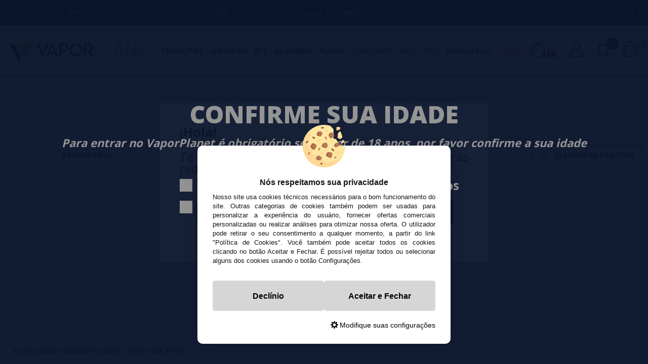

--- FILE ---
content_type: text/html; charset=UTF-8
request_url: https://www.vaporplanet.pt/punk-funk-hero-c-12_14_716.html
body_size: 31227
content:
<!DOCTYPE html><html dir="ltr" lang="pt"><head><script type="text/javascript">let cookieAdviseBlockerSources = '[{"Tag":"https:\/\/cdn.doofinder.com\/media\/js\/doofinder-fullscreen.7.latest.min.js","category_id":[1],"tool_id":[59],"enabled":true},{"Tag":"https:\/\/www.gstatic.com\/recaptcha\/releases\/-ZG7BC9TxCVEbzIO2m429usb\/recaptcha__es.js","category_id":[1],"tool_id":[69],"enabled":true},{"Tag":"https:\/\/www.google.com\/recaptcha\/api.js","category_id":[1],"tool_id":[69],"enabled":true},{"Tag":"https:\/\/www.vaporplanet.es\/javascript.js","category_id":[1],"tool_id":[45],"enabled":true},{"Tag":"https:\/\/www.clarity.ms\/tag\/mutb9awetp","category_id":[2],"tool_id":[82],"enabled":false},{"Tag":"https:\/\/www.clarity.ms\/s\/0.7.53\/clarity.js","category_id":[2],"tool_id":[82],"enabled":false},{"Tag":"https:\/\/www.smartsuppchat.com\/loader.js","category_id":[10],"tool_id":[60],"enabled":false}]'</script><script src="https://www.vaporplanet.pt/includes/vendor/oscdenox/addon-cookie-advise-blocker/apps/frontoffice/frontend/public/js/cookie-block.js?v=0.0.16" type="text/javascript"></script><style>:root {    --cookie-consent-button-default: #d6d6d6;    --cookie-consent-button-text-default: #000000;    --cookie-consent-button-reject: #d6d6d6;    --cookie-consent-button-text-reject: #000000;    --cookie-consent-button-configuration-hover: #5ae04a;    --cookie-consent-button-configuration: #000000;}@keyframes cookie-consent-shake {    0% {        transform: translate(1px, 1px) rotate(0deg);    }    10% {        transform: translate(-1px, -2px) rotate(-1deg);    }    20% {        transform: translate(-3px, 0px) rotate(1deg);    }    30% {        transform: translate(3px, 2px) rotate(0deg);    }    40% {        transform: translate(1px, -1px) rotate(1deg);    }    50% {        transform: translate(-1px, 2px) rotate(-1deg);    }    60% {        transform: translate(-3px, 1px) rotate(0deg);    }    70% {        transform: translate(3px, 1px) rotate(-1deg);    }    80% {        transform: translate(-1px, -1px) rotate(1deg);    }    90% {        transform: translate(1px, 2px) rotate(0deg);    }    100% {        transform: translate(1px, -2px) rotate(-1deg);    }}#cookie-consent {    font-family: "Myriad Pro", Myriad, Lucida Grande, Arial, Helvetica, sans-serif;    -ms-text-size-adjust: 100%;    -webkit-text-size-adjust: 100%;    -webkit-tap-highlight-color: transparent;    position: fixed;    z-index: 1000;    width: 100%;    height: 100%;    top: 0px;    left: 0px;    opacity: 0;    -webkit-transition: opacity 0.6s ease-in-out;    -moz-transition: opacity 0.6s ease-in-out;    -o-transition: opacity 0.6s ease-in-out;    transition: opacity 0.6s ease-in-out;    overflow: hidden;    height: 0px;}#cookie-consent.cookie-consent--active {    opacity: 1;    height: 100%;}#cookie-consent.cookie-consent--active-popup .cookie-consent__popup {    bottom: 40px;}#cookie-consent.cookie-consent--active-window .cookie-consent__window {    right: 20px;    overflow-y: auto;}#cookie-consent .cookie-consent__popup {    transition: bottom 0.45s ease-out;    right: 0px;    background: #FFF;    width: 320px;    padding: 0px;    position: fixed;    z-index: 2;    display: flex;    flex-direction: column;    bottom: -500px;    left: 0px;    margin: 0px auto;    align-items: center;    box-shadow: 0 4px 38px 0 rgb(0 0 0 / 15%);    padding: 30px;    border-radius: 10px;    width: 100%;    max-width: 500px;}#cookie-consent .cookie-consent__popup-image {    width: 84px;    margin-top: -71px;    margin-bottom: 20px;}#cookie-consent .cookie-consent__popup-title {    color: #171717;    font-size: 16px;    line-height: 20px;    text-align: center;    margin-bottom: 10px;    font-weight: bold;}#cookie-consent .cookie-consent__popup-description {    color: #171717;    font-size: 13px;    line-height: 18px;    text-align: justify;    margin-bottom: 30px;    font-weight: 100;}#cookie-consent .cookie-consent__popup-buttons {    display: flex;    justify-content: space-between;    align-items: center;    gap: 20px;    width: 100%;}#cookie-consent .cookie-consent__popup-buttons.cookie-consent__popup-buttons-only .cookie-consent__popup-button {    max-width: 100%;}#cookie-consent .cookie-consent__popup-buttons.cookie-consent__popup-buttons-only .cookie-consent__popup-button--reject {    display: none;}#cookie-consent .cookie-consent__popup-button:hover, #cookie-consent .cookie-consent__window-button:hover {    -webkit-transform: scale(1.05);    transform: scale(1.05);}#cookie-consent .cookie-consent__popup-button {    color: var(--cookie-consent-button-text-default);    background: var(--cookie-consent-button-default);    border-radius: 5px;    width: 100%;    text-align: center;    font-size: 16px;    line-height: 1.7;    font-weight: bold;    cursor: pointer;    transition: all .15s ease;    height: 60px;    align-items: center;    display: flex;    justify-content: center;    padding: 10px;}#cookie-consent .cookie-consent__popup-button--reject {    background: var(--cookie-consent-button-reject);    color: var(--cookie-consent-button-text-reject);}#cookie-consent .cookie-consent__close {    background: rgba(18, 18, 18, 0.5);    opacity: 0.9;    height: 100%;    width: 100%;    position: absolute;    z-index: 1;    bottom: 0px;    left: 0px;}#cookie-consent .cookie-consent__close--shake {    animation: cookie-consent-shake 0.5s;    animation-iteration-count: infinite;}#cookie-consent .cookie-consent__popup-cofiguration {    display: flex;    align-items: center;    margin-top: 20px;    font-size: 14px;    line-height: 14px;    color: var(--cookie-consent-button-configuration);    cursor: pointer;    margin-left: auto;}#cookie-consent .cookie-consent__popup-cofiguration-image {    width: 15px;    margin-right: 3px;    -webkit-mask-image: url(includes/vendor/oscdenox/addon-cookie-advise-blocker/apps/frontoffice/frontend/public/images/cog.svg);    mask-image: url(includes/vendor/oscdenox/addon-cookie-advise-blocker/apps/frontoffice/frontend/public/images/cog.svg);    display: inline-block;    height: 15px;    background-size: cover;    background-color: var(--cookie-consent-button-configuration);    -webkit-mask-size: cover;    mask-size: cover;}#cookie-consent .cookie-consent__popup-cofiguration:hover .cookie-consent__popup-cofiguration-image {    background-color: var(--cookie-consent-button-configuration-hover);}#cookie-consent .cookie-consent__popup-cofiguration:hover {    color: var(--cookie-consent-button-configuration-hover);}#cookie-consent .cookie-consent__window {    transition: right 0.45s ease-out;    right: 0px;    top: 100%;    display: block;    z-index: 100;    background: #fff;    width: 500px;    padding: 0px;    position: fixed;    right: -520px;    top: 20px;    z-index: 100;    height: calc(100% - 40px);    display: flex;    flex-direction: column;    border-radius: 10px;    overflow: hidden;}#cookie-consent .cookie-consent__window-title {    display: flex;    align-items: center;    background: #efefef;    padding: 10px 20px;    margin-bottom: 20px;}#cookie-consent .cookie-consent__window-title-image {    width: 25px;}#cookie-consent .cookie-consent__window-title-text {    width: 100%;    text-align: center;    text-transform: uppercase;    font-size: 13px;    line-height: 13px;    color: #000;}#cookie-consent .cookie-consent__window-description {    color: #262626;    font-size: 13px;    line-height: 17px;    padding: 10px 20px 30px;    text-align: justify;    font-weight: 100;}#cookie-consent .cookie-consent__window-title-close {    cursor: pointer;    color: #000;    font-size: 12px;    line-height: 12px;}#cookie-consent .cookie-consent__window-tab.cookie-consent__window-tab-partial-active > .cookie-consent__window-checkbox {    background: #A3BE8C;}#cookie-consent .cookie-consent__window-tab > .cookie-consent__window--hide:first-child {    width: 30px;    height: 20px;    margin-left: -30px;    position: relative;    left: 49px;    opacity: 0;    z-index: 3;    cursor: pointer;}#cookie-consent .cookie-consent__window-checkbox-fake {    display: none}#cookie-consent .cookie-consent__window-checkbox {    position: relative;    width: 30px;    height: 18px;    border-radius: 15px;    box-shadow: inset 0 0 5px rgba(0, 0, 0, 0.4);    background: #434257;    transition: all 0.3s;    margin-left: 20px;}#cookie-consent .cookie-consent__window-checkbox::before {    content: "";    position: absolute;    left: -1px;    top: -1px;    width: 20px;    height: 20px;    background-color: #e8e9ed;    border-radius: 50%;    z-index: 1;    transition: transform 0.3s;    background-image: url("includes/vendor/oscdenox/addon-cookie-advise-blocker/apps/frontoffice/frontend/public/images/uncheck.svg");    background-size: 8px 8px;    background-repeat: no-repeat;    background-position: 6px 6px;}#cookie-consent .cookie-consent__window-tab input:checked ~ .cookie-consent__window-checkbox {    background: #A3BE8C;}#cookie-consent .cookie-consent__window-tab input:checked ~ .cookie-consent__window-checkbox::before {    transform: translateX(11px);    background-image: url(includes/vendor/oscdenox/addon-cookie-advise-blocker/apps/frontoffice/frontend/public/images/checked.svg);    background-size: 10px 10px;    background-repeat: no-repeat;    background-position: 5px 5px;}#cookie-consent .cookie-consent__window-tab {    display: flex;    flex-wrap: wrap;    align-items: center;    border-top: 1px solid #ddd;}#cookie-consent .cookie-consent__window-tab.cookie-consent__window-tab--readonly input {    display: none;}#cookie-consent .cookie-consent__window-tab.cookie-consent__window-tab--readonly .cookie-consent__window-tab-list-label {    cursor: default;}#cookie-consent .cookie-consent__window-tab:last-child {    border-bottom: 1px solid #ddd;}#cookie-consent .cookie-consent__window-tab-label:after {    width: 0;    height: 0;    border-style: solid;    border-width: 5px 5px 0 5px;    border-color: #000000 transparent transparent transparent;    content: "";    display: block;    position: absolute;    right: 20px;    top: 50%;    margin-top: -2.5px;    transform: rotate(-90deg);}#cookie-consent .cookie-consent__window-tab-label {    display: flex;    margin: 0px;    width: calc(100% - 50px);    top: 0px;    bottom: 0px;    left: 0px;    right: 0px;    min-width: calc(100% - 50px);    max-width: calc(100% - 50px);    font-size: 15px;    line-height: 16px;    padding: 20px 40px 20px 15px;    color: #000;    position: relative;}#cookie-consent .cookie-consent__window-tab-content {    max-height: 0;    transition: all 0.35s;    overflow: hidden;}#cookie-consent input.cookie-consent__window-checkbox-fake:checked ~ .cookie-consent__window-tab-content {    max-height: 100vh;}#cookie-consent input.cookie-consent__window-checkbox-fake:checked ~ .cookie-consent__window-tab-label:after {    transform: rotate(0deg);}#cookie-consent .cookie-consent__window-tab-list {    position: relative;    padding: 8px 20px 8px 0px;}#cookie-consent .cookie-consent__window-tab-list:last-child {    margin-bottom: 10px;}#cookie-consent .cookie-consent__window-tab-list .cookie-consent__window-checkbox {    position: absolute;    top: 9px;    left: 0px;}#cookie-consent .cookie-consent__window-tab-list-label {    padding: 0px 0px 0px 65px;    margin: 0px;    font-size: 15px;    line-height: 16px;    color: #000;    cursor: pointer;    display: flex;    margin-bottom: 6px;    align-items: center;}#cookie-consent .cookie-consent__window-tab-list-image {    width: 16px;    height: 16px;    margin-right: 5px;}#cookie-consent .cookie-consent__window-help-icon {    padding: 2px;    background: rgb(235 235 235);    color: rgb(140, 140, 140);    border-radius: 100px;    min-height: 18px;    min-width: 18px;    line-height: 14px;    text-align: center;    font-size: 10px;    font-weight: bold;    margin-right: 4px;}#cookie-consent .cookie-consent__window-help-content {    font-size: 11px;    line-height: 12px;    padding-left: 65px;    display: flex;    align-items: center;    margin-top: 2px;    font-weight: 100;}#cookie-consent .cookie-consent__window-tab-description {    background: #efefef;    color: #262626;    font-size: 13px;    line-height: 17px;    padding: 10px 20px;    margin-bottom: 10px;    font-weight: 100;}#cookie-consent .cookie-consent__window-tab-list .cookie-consent__window--hide {    cursor: pointer;    display: block;    position: absolute;    top: 8px;    left: 20px;    width: 30px;    height: 20px;    z-index: 3;    opacity: 0;}#cookie-consent .cookie-consent__window-button {    color: var(--cookie-consent-button-text-default);    background: var(--cookie-consent-button-default);    border-radius: 5px;    width: 100%;    text-align: center;    max-width: 200px;    font-size: 16px;    line-height: 47px;    font-weight: bold;    cursor: pointer;    transition: all .15s ease;    margin: 20px auto;    line-height: 1.7;}@media (max-width: 759.98px) {    #cookie-consent .cookie-consent__popup-buttons {        flex-direction: column;    }    #cookie-consent .cookie-consent__popup-button {        max-width: 100%;        margin-bottom: 15px;    }    #cookie-consent .cookie-consent__popup-button:last-child {        margin-bottom: 0px    }    #cookie-consent .cookie-consent__popup {        max-width: 300px;    }    #cookie-consent.cookie-consent--active-window .cookie-consent__window {        right: 0px;    }    #cookie-consent .cookie-consent__window {        top: 0px;        height: 100%;        border-radius: 0px;        width: 100%;        right: -100%;    }}</style><meta http-equiv="Content-Type" content="text/html; charset=UTF-8" />
<meta http-equiv="X-UA-Compatible" content="IE=edge,chrome=1" /><meta name="viewport" content="width=device-width, initial-scale=1.0, maximum-scale=5.0" /><base href="https://www.vaporplanet.pt/" />
<title>Diy - Alquimia &gt; Aromas Concentrados &gt; Punk Funk Hero</title>
<meta name="description" content="comprar diy - alquimia, aromas concentrados, punk funk hero"/>
<link rel="canonical" href="https://www.vaporplanet.pt/punk-funk-hero-c-12_14_716.html" />
<link rel="alternate" href="https://www.vaporplanet.es/punk-funk-hero-c-12_14_716.html" hreflang="x-default" />
<link rel="alternate" href="https://www.vaporplanet.es/punk-funk-hero-c-12_14_716.html" hreflang="es" />
<link rel="alternate" href="https://www.vaporplanet.pt/punk-funk-hero-c-12_14_716.html" hreflang="pt" />
<link rel="preconnect" href="//www.google-analytics.com" crossorigin="anonymous">
<link rel="preconnect" href="https://fonts.googleapis.com">
<link rel="preconnect" href="https://fonts.gstatic.com" crossorigin>
<link rel="preconnect" href="https://ajax.googleapis.com" crossorigin>
<link href="favicon.ico" type="image/x-icon" rel="icon" />
<link href="favicon.ico" type="image/x-icon" rel="shortcut icon" />
<link href="favicon.ico" type="image/x-icon" rel="apple-touch-icon" />
<link rel="stylesheet" href="//ajax.googleapis.com/ajax/libs/jqueryui/1.12.1/themes/smoothness/jquery-ui.min.css" /><link rel="stylesheet" type="text/css" href="https://www.vaporplanet.pt/stylesheet.css?v=0.2.14"/><script src="https://www.googletagmanager.com/gtag/js?id=G-5Z7P5Z0Y2D"></script><script>
            window.dataLayer = window.dataLayer || [];

            function gtag() {
                dataLayer.push(arguments);
            }

            gtag('consent', 'default', {
                'ad_storage': 'denied',
                'ad_user_data': 'denied',
                'ad_personalization': 'denied',
                'analytics_storage': 'denied',
                'wait_for_update':  500
            });

            if (localStorage.getItem('analyticsConsentMode') === 'true') {
                gtag('consent', 'update', {
                    'analytics_storage': 'granted',
                    'wait_for_update':  500
                });
            }

            if (localStorage.getItem('googleAdsConsentMode') === 'true') {
                gtag('consent', 'update', {
                    'ad_storage': 'granted',
                    'ad_user_data': 'granted',
                    'ad_personalization': 'granted',
                    'wait_for_update':  500
                });
            }

            gtag('set', 'url_passthrough', false);
            gtag('set', 'ads_data_redaction', true);
            gtag('js', new Date());
            
            gtag('config', 'G-5Z7P5Z0Y2D');

            gtag('config', 'AW-16691745934', {"allow_enhanced_conversions": true});
        </script><script type="text/javascript">
            (function(c,l,a,r,i,t,y){
                c[a]=c[a]||function(){(c[a].q=c[a].q||[]).push(arguments)};
                t=l.createElement(r);t.async=1;t.src="https://www.clarity.ms/tag/"+i;
                y=l.getElementsByTagName(r)[0];y.parentNode.insertBefore(t,y);
            })(window, document, "clarity", "script", "muviqafzmx");
        </script><link rel="stylesheet" type="text/css" href="includes/modules/tpv/css/agents.css"></head><body id="portuguese" class=" preload"><div class="notice-top marquee"><div class="marquee__inner"><span><p><strong>aqui estamos</strong> para ajudá-lo com qualquer dúvida</p></span><span class="notice-top__separator tt tt-19"></span><span><p><strong>(+34) 674 656 090 / info@vaporplanet.es</strong></p></span><span class="notice-top__separator tt tt-19"></span><span><p><strong>Portes grátis</strong> em compras acima de <strong>50€</strong></p></span><span class="notice-top__separator tt tt-19"></span></div></div><nav id="menu-panel"><ul class="d-flex flex-column h-100" data-id="0"><li><a class="link1 separe colour2" href="https://www.vaporplanet.pt/specials.php" title="Promoções!">Promoções!</a></li><li><a class="link1 separe colour1" href="https://www.vaporplanet.pt/products_new.php" title="Novidades">Novidades</a></li><li><a class="link1 separe colour1" href="https://www.vaporplanet.pt/high-end-c-374.html" title="High end">High end</a></li><li><a class="link2" href="javascript:void(0);" data-category="1">Produtos</a><ul class="sbmn" data-id="1"><li><a class="link3" href="javascript:void(0);" data-category="541"><span class="tt tt-42"></span> Vapes Descartáveis</a><ul class="sbmn" data-id="541"><li><a class="link3" href="javascript:void(0);" data-category="1142">- ​​​​POR NÚMERO DE TRAGADAS</a><ul class="sbmn" data-id="1142"><li><a href="https://www.vaporplanet.pt/600-puff-c-1_541_1142_1143.html" class="link3" title="600 Puff">600 Puff<span class="new-tag">NEW</span></a></li><li><a href="https://www.vaporplanet.pt/700-puff-c-1_541_1142_1145.html" class="link3" title="700 Puff">700 Puff<span class="new-tag">NEW</span></a></li><li><a href="https://www.vaporplanet.pt/800-puff-c-1_541_1142_1144.html" class="link3" title="800 Puff">800 Puff<span class="new-tag">NEW</span></a></li><li><a href="https://www.vaporplanet.pt/1000-puff-c-1_541_1142_1146.html" class="link3" title="1000 Puff">1000 Puff<span class="new-tag">NEW</span></a></li><li><a href="https://www.vaporplanet.pt/1200-puff-c-1_541_1142_1147.html" class="link3" title="1200 Puff">1200 Puff<span class="new-tag">NEW</span></a></li><li><a href="https://www.vaporplanet.pt/2400-puff-c-1_541_1142_1148.html" class="link3" title="2400 Puff">2400 Puff<span class="new-tag">NEW</span></a></li><li><a href="https://www.vaporplanet.pt/5000-puff-c-1_541_1142_1160.html" class="link3" title="5000 Puff">5000 Puff<span class="new-tag">NEW</span></a></li><li><a href="https://www.vaporplanet.pt/6000-puff-c-1_541_1142_1149.html" class="link3" title="6000 Puff">6000 Puff<span class="new-tag">NEW</span></a></li><li><a href="https://www.vaporplanet.pt/8000-puff-c-1_541_1142_1150.html" class="link3" title="8000 Puff">8000 Puff<span class="new-tag">NEW</span></a></li><li><a href="https://www.vaporplanet.pt/10000-puff-c-1_541_1142_1151.html" class="link3" title="10000 Puff">10000 Puff<span class="new-tag">NEW</span></a></li><li><a href="https://www.vaporplanet.pt/15000-puff-c-1_541_1142_1152.html" class="link3" title="15000 Puff">15000 Puff<span class="new-tag">NEW</span></a></li><li><a href="https://www.vaporplanet.pt/28000-puff-c-1_541_1142_1153.html" class="link3" title="28000 Puff">28000 Puff<span class="new-tag">NEW</span></a></li><li><a href="https://www.vaporplanet.pt/30000-puff-c-1_541_1142_1154.html" class="link3" title="30000 Puff">30000 Puff<span class="new-tag">NEW</span></a></li><li><a href="https://www.vaporplanet.pt/32000-puff-c-1_541_1142_1155.html" class="link3" title="32000 Puff">32000 Puff<span class="new-tag">NEW</span></a></li><li><a href="https://www.vaporplanet.pt/40000-puff-c-1_541_1142_1159.html" class="link3" title="40000 Puff">40000 Puff<span class="new-tag">NEW</span></a></li><li><a href="https://www.vaporplanet.pt/50000-puff-c-1_541_1142_1156.html" class="link3" title="50000 Puff">50000 Puff<span class="new-tag">NEW</span></a></li><li><a href="https://www.vaporplanet.pt/80000-puff-c-1_541_1142_1157.html" class="link3" title="80000 Puff">80000 Puff<span class="new-tag">NEW</span></a></li><li><a href="https://www.vaporplanet.pt/120000-puff-c-1_541_1142_1158.html" class="link3" title="120000 Puff">120000 Puff<span class="new-tag">NEW</span></a></li><li><a href="https://www.vaporplanet.pt/por-numero-de-tragadas-c-1_541_1142.html" class="link4 more" title="- ​​​​POR NÚMERO DE TRAGADAS">Ver tudo</a></li></ul></li><li><a class="link3" href="javascript:void(0);" data-category="1161">- SIM/COM NICOTINA</a><ul class="sbmn" data-id="1161"><li><a href="https://www.vaporplanet.pt/com-nicotina-c-1_541_1161_1162.html" class="link3" title="COM NICOTINA">COM NICOTINA<span class="new-tag">NEW</span></a></li><li><a href="https://www.vaporplanet.pt/sem-nicotina-c-1_541_1161_1163.html" class="link3" title="SEM NICOTINA">SEM NICOTINA<span class="new-tag">NEW</span></a></li><li><a href="https://www.vaporplanet.pt/sim-com-nicotina-c-1_541_1161.html" class="link4 more" title="- SIM/COM NICOTINA">Ver tudo</a></li></ul></li><li><a href="https://www.vaporplanet.pt/acessorios-pods-c-1_541_773.html" class="link3" title="ACESSÓRIOS PODS">ACESSÓRIOS PODS</a></li><li><a href="https://www.vaporplanet.pt/big-puff-c-1_541_651.html" class="link3" title="Big Puff">Big Puff</a></li><li><a href="https://www.vaporplanet.pt/bud-vape-c-1_541_757.html" class="link3" title="BUD VAPE">BUD VAPE</a></li><li><a href="https://www.vaporplanet.pt/cliq-avm-c-1_541_1085.html" class="link3" title="CLIQ AVM">CLIQ AVM</a></li><li><a href="https://www.vaporplanet.pt/drifter-6000-c-1_541_1097.html" class="link3" title="DRIFTER 6000">DRIFTER 6000</a></li><li><a href="https://www.vaporplanet.pt/drifter-poco-600-c-1_541_1124.html" class="link3" title="DRIFTER POCO 600">DRIFTER POCO 600</a></li><li><a href="https://www.vaporplanet.pt/dripped-c-1_541_936.html" class="link3" title="DRIPPED">DRIPPED</a></li><li><a class="link3" href="javascript:void(0);" data-category="653">Elf Bar Descartáveis</a><ul class="sbmn" data-id="653"><li><a href="https://www.vaporplanet.pt/bm1000-lost-mary-c-1_541_653_1062.html" class="link3" title="BM1000 LOST MARY">BM1000 LOST MARY</a></li><li><a href="https://www.vaporplanet.pt/cr8000-elfbar-c-1_541_653_1061.html" class="link3" title="CR8000 ELFBAR">CR8000 ELFBAR</a></li><li><a href="https://www.vaporplanet.pt/crystal-cr600-c-1_541_653_1055.html" class="link3" title="Crystal CR600">Crystal CR600</a></li><li><a href="https://www.vaporplanet.pt/pack-4-in-1-elfbar-c-1_541_653_970.html" class="link3" title="Pack 4 In 1 Elfbar">Pack 4 In 1 Elfbar</a></li><li><a href="https://www.vaporplanet.pt/plus30-c-1_541_653_1115.html" class="link3" title="PLUS30">PLUS30</a></li><li><a href="https://www.vaporplanet.pt/tp800-lost-mary-c-1_541_653_1063.html" class="link3" title="TP800 LOST MARY">TP800 LOST MARY</a></li><li><a href="https://www.vaporplanet.pt/4in1-lost-mary-by-elfbar-c-1_541_653_968.html" class="link3" title="4in1 Lost Mary by Elfbar">4in1 Lost Mary by Elfbar</a></li><li><a href="https://www.vaporplanet.pt/af5000-elfbar-c-1_541_653_937.html" class="link3" title="AF5000 ELFBAR">AF5000 ELFBAR</a></li><li><a href="https://www.vaporplanet.pt/bm6000-lost-mary-c-1_541_653_946.html" class="link3" title="BM6000 LOST MARY">BM6000 LOST MARY</a></li><li><a href="https://www.vaporplanet.pt/elfbar-600-c-1_541_653_845.html" class="link3" title="ELFBAR 600">ELFBAR 600</a></li><li><a href="https://www.vaporplanet.pt/lost-mary-bm600-c-1_541_653_842.html" class="link3" title="LOST MARY BM600">LOST MARY BM600</a></li><li><a href="https://www.vaporplanet.pt/nio30k-c-1_541_653_1094.html" class="link3" title="NIO30K">NIO30K</a></li><li><a href="https://www.vaporplanet.pt/packs-elfbar-c-1_541_653_849.html" class="link3" title="PACKS ELFBAR">PACKS ELFBAR</a></li><li><a href="https://www.vaporplanet.pt/elfba-elfba-pro-c-1_541_653_844.html" class="link3" title="ELFBA & ELFBA PRO">ELFBA & ELFBA PRO</a></li><li><a href="https://www.vaporplanet.pt/tappo-air-lost-mary-c-1_541_653_850.html" class="link3" title="TAPPO AIR LOST MARY">TAPPO AIR LOST MARY</a></li><li><a href="https://www.vaporplanet.pt/elfbar-1500-c-1_541_653_846.html" class="link3" title="ELFBAR 1500">ELFBAR 1500</a></li><li><a href="https://www.vaporplanet.pt/elf-bar-descartaveis-c-1_541_653.html" class="link4 more" title="Elf Bar Descartáveis">Ver tudo</a></li></ul></li><li><a href="https://www.vaporplanet.pt/fisco-point-c-1_541_983.html" class="link3" title="Fisco Point">Fisco Point</a></li><li><a href="https://www.vaporplanet.pt/fliq-avm-c-1_541_1099.html" class="link3" title="FLIQ AVM">FLIQ AVM</a></li><li><a href="https://www.vaporplanet.pt/fumot-c-1_541_838.html" class="link3" title="FUMOT">FUMOT</a></li><li><a href="https://www.vaporplanet.pt/fumot-tornado-mini-c-1_541_1107.html" class="link3" title="FUMOT TORNADO MINI">FUMOT TORNADO MINI</a></li><li><a href="https://www.vaporplanet.pt/gobar-c-1_541_1096.html" class="link3" title="GOBAR">GOBAR</a></li><li><a href="https://www.vaporplanet.pt/gudbar-c-1_541_1110.html" class="link3" title="GUDBAR">GUDBAR</a></li><li><a href="https://www.vaporplanet.pt/jnr-c-1_541_922.html" class="link3" title="JNR">JNR</a></li><li><a href="https://www.vaporplanet.pt/lost-mary-glayce-c-1_541_1129.html" class="link3" title="LOST MARY GLAYCE">LOST MARY GLAYCE<span class="new-tag">NEW</span></a></li><li><a href="https://www.vaporplanet.pt/micropods-c-1_541_740.html" class="link3" title="MICROPODS">MICROPODS</a></li><li><a href="https://www.vaporplanet.pt/mubar-c-1_541_1139.html" class="link3" title="MÜBAR">MÜBAR<span class="new-tag">NEW</span></a></li><li><a href="https://www.vaporplanet.pt/muss-c-1_541_827.html" class="link3" title="MUSS">MUSS</a></li><li><a href="https://www.vaporplanet.pt/o-pro-c-1_541_1088.html" class="link3" title="O PRO">O PRO</a></li><li><a href="https://www.vaporplanet.pt/oxbar-c-1_541_797.html" class="link3" title="OXBAR">OXBAR</a></li><li><a href="https://www.vaporplanet.pt/packs-oferta-c-1_541_698.html" class="link3" title="PACKS OFERTA">PACKS OFERTA</a></li><li><a href="https://www.vaporplanet.pt/razzbar-c-1_541_1119.html" class="link3" title="RazzBar">RazzBar</a></li><li><a href="https://www.vaporplanet.pt/ske-c-1_541_810.html" class="link3" title="SKE">SKE</a></li><li><a href="https://www.vaporplanet.pt/ske-pro-c-1_541_1100.html" class="link3" title="SKE PRO">SKE PRO</a></li><li><a href="https://www.vaporplanet.pt/solo-bar-c-1_541_1056.html" class="link3" title="SOLO BAR">SOLO BAR</a></li><li><a href="https://www.vaporplanet.pt/tesla-bar-c-1_541_1087.html" class="link3" title="Tesla Bar">Tesla Bar</a></li><li><a href="https://www.vaporplanet.pt/vapokiss-c-1_541_928.html" class="link3" title="VAPOKISS">VAPOKISS</a></li><li><a href="https://www.vaporplanet.pt/vozol-c-1_541_628.html" class="link3" title="Vozol">Vozol</a></li><li><a href="https://www.vaporplanet.pt/x-bar-c-1_541_640.html" class="link3" title="X-Bar">X-Bar</a></li><li><a href="https://www.vaporplanet.pt/xlim-oxva-c-1_541_907.html" class="link3" title="XLIM OXVA">XLIM OXVA</a></li><li><a href="https://www.vaporplanet.pt/zeltu-c-1_541_1101.html" class="link3" title="ZELTU">ZELTU</a></li><li><a href="https://www.vaporplanet.pt/zytecx-c-1_541_1112.html" class="link3" title="ZYTECX">ZYTECX</a></li><li><a href="https://www.vaporplanet.pt/ivg-bar-plus-c-1_541_647.html" class="link3" title="IVG Bar Plus">IVG Bar Plus</a></li><li><a href="https://www.vaporplanet.pt/kiwi-go-c-1_541_1058.html" class="link3" title="KIWI GO">KIWI GO</a></li><li><a href="https://www.vaporplanet.pt/mosmo-c-1_541_686.html" class="link3" title="MOSMO">MOSMO</a></li><li><a href="https://www.vaporplanet.pt/nexi-aspire-c-1_541_909.html" class="link3" title="NEXI ASPIRE">NEXI ASPIRE</a></li><li><a href="https://www.vaporplanet.pt/popvibe-c-1_541_1031.html" class="link3" title="Popvibe">Popvibe</a></li><li><a href="https://www.vaporplanet.pt/torna-bar-c-1_541_1074.html" class="link3" title="TORNA-BAR">TORNA-BAR</a></li><li><a href="https://www.vaporplanet.pt/altisc-c-1_541_661.html" class="link3" title="Altisc">Altisc</a></li><li><a href="https://www.vaporplanet.pt/argus-bar-c-1_541_1018.html" class="link3" title="Argus Bar">Argus Bar</a></li><li><a href="https://www.vaporplanet.pt/aroma-king-c-1_541_786.html" class="link3" title="AROMA KING">AROMA KING</a></li><li><a href="https://www.vaporplanet.pt/aromapuff-c-1_541_720.html" class="link3" title="AromaPuff">AromaPuff</a></li><li><a href="https://www.vaporplanet.pt/bali-fruits-by-kings-crest-c-1_541_784.html" class="link3" title="Bali Fruits by Kings Crest">Bali Fruits by Kings Crest</a></li><li><a href="https://www.vaporplanet.pt/coco-puff-c-1_541_665.html" class="link3" title="COCO Puff">COCO Puff</a></li><li><a href="https://www.vaporplanet.pt/cyber-bar-c-1_541_821.html" class="link3" title="CYBER BAR">CYBER BAR</a></li><li><a href="https://www.vaporplanet.pt/don-cristo-c-1_541_659.html" class="link3" title="Don Cristo">Don Cristo</a></li><li><a href="https://www.vaporplanet.pt/dragbar-c-1_541_639.html" class="link3" title="Dragbar">Dragbar</a></li><li><a href="https://www.vaporplanet.pt/drone-c-1_541_755.html" class="link3" title="DRONE">DRONE</a></li><li><a href="https://www.vaporplanet.pt/element-klik-klak-c-1_541_672.html" class="link3" title="Element KLIK KLAK">Element KLIK KLAK</a></li><li><a href="https://www.vaporplanet.pt/elite-halo-c-1_541_646.html" class="link3" title="Elite Halo">Elite Halo</a></li><li><a href="https://www.vaporplanet.pt/enfer-c-1_541_663.html" class="link3" title="ENFER">ENFER</a></li><li><a href="https://www.vaporplanet.pt/flawoor-c-1_541_636.html" class="link3" title="Flawoor">Flawoor</a></li><li><a href="https://www.vaporplanet.pt/flerbar-c-1_541_706.html" class="link3" title="FLERBAR">FLERBAR</a></li><li><a href="https://www.vaporplanet.pt/flex-puff-c-1_541_642.html" class="link3" title="Flex Puff">Flex Puff</a></li><li><a href="https://www.vaporplanet.pt/french-puff-c-1_541_626.html" class="link3" title="French Puff">French Puff</a></li><li><a href="https://www.vaporplanet.pt/fruizee-c-1_541_662.html" class="link3" title="Fruizee">Fruizee</a></li><li><a href="https://www.vaporplanet.pt/frumist-c-1_541_756.html" class="link3" title="FRUMIST">FRUMIST</a></li><li><a href="https://www.vaporplanet.pt/frunk-bar-c-1_541_629.html" class="link3" title="Frunk Bar">Frunk Bar</a></li><li><a href="https://www.vaporplanet.pt/full-moon-c-1_541_696.html" class="link3" title="Full Moon">Full Moon</a></li><li><a href="https://www.vaporplanet.pt/galaxy-c-1_541_1057.html" class="link3" title="Galaxy">Galaxy</a></li><li><a href="https://www.vaporplanet.pt/geek-bar-c-1_541_625.html" class="link3" title="Geek Bar">Geek Bar</a></li><li><a href="https://www.vaporplanet.pt/gold-bar-c-1_541_929.html" class="link3" title="GOLD BAR">GOLD BAR</a></li><li><a href="https://www.vaporplanet.pt/hyperbar-c-1_541_764.html" class="link3" title="Hyperbar">Hyperbar</a></li><li><a href="https://www.vaporplanet.pt/ignite-c-1_541_866.html" class="link3" title="IGNITE">IGNITE</a></li><li><a href="https://www.vaporplanet.pt/instabar-c-1_541_668.html" class="link3" title="INSTABAR">INSTABAR</a></li><li><a href="https://www.vaporplanet.pt/just-juice-c-1_541_635.html" class="link3" title="Just Juice">Just Juice</a></li><li><a href="https://www.vaporplanet.pt/justfog-c-1_541_717.html" class="link3" title="JustFog">JustFog</a></li><li><a href="https://www.vaporplanet.pt/king-puff-v2-c-1_541_724.html" class="link3" title="KING PUFF v2">KING PUFF v2</a></li><li><a href="https://www.vaporplanet.pt/kudos-vapes-crystal-c-1_541_788.html" class="link3" title="Kudos Vapes Crystal">Kudos Vapes Crystal</a></li><li><a href="https://www.vaporplanet.pt/kyandi-shop-c-1_541_712.html" class="link3" title="KYANDI Shop">KYANDI Shop</a></li><li><a href="https://www.vaporplanet.pt/len-jennys-c-1_541_649.html" class="link3" title="Len & Jenny’s">Len & Jenny’s</a></li><li><a href="https://www.vaporplanet.pt/lost-vape-c-1_541_793.html" class="link3" title="LOST VAPE">LOST VAPE</a></li><li><a href="https://www.vaporplanet.pt/lota-innokin-c-1_541_673.html" class="link3" title="LOTA Innokin">LOTA Innokin</a></li><li><a href="https://www.vaporplanet.pt/ma-maxi-vape-c-1_541_723.html" class="link3" title="MA MAXI VAPE">MA MAXI VAPE</a></li><li><a href="https://www.vaporplanet.pt/maxi-puff-c-1_541_701.html" class="link3" title="Maxi Puff">Maxi Puff</a></li><li><a href="https://www.vaporplanet.pt/megapuff-c-1_541_664.html" class="link3" title="MegaPuff">MegaPuff</a></li><li><a href="https://www.vaporplanet.pt/monster-vape-labs-c-1_541_833.html" class="link3" title="MONSTER VAPE LABS">MONSTER VAPE LABS</a></li><li><a href="https://www.vaporplanet.pt/montreal-c-1_541_680.html" class="link3" title="MONTREAL">MONTREAL</a></li><li><a href="https://www.vaporplanet.pt/nasty-juice-c-1_541_730.html" class="link3" title="NASTY JUICE">NASTY JUICE</a></li><li><a href="https://www.vaporplanet.pt/novo-bar-c-1_541_641.html" class="link3" title="Novo Bar">Novo Bar</a></li><li><a href="https://www.vaporplanet.pt/ovvio-bar-c-1_541_864.html" class="link3" title="OVVIO BAR">OVVIO BAR</a></li><li><a href="https://www.vaporplanet.pt/pod-salt-go-c-1_541_633.html" class="link3" title="Pod Salt GO">Pod Salt GO</a></li><li><a href="https://www.vaporplanet.pt/puffmi-by-vaporesso-c-1_541_711.html" class="link3" title="Puffmi by Vaporesso">Puffmi by Vaporesso</a></li><li><a href="https://www.vaporplanet.pt/shake-it-c-1_541_650.html" class="link3" title="Shake It">Shake It</a></li><li><a href="https://www.vaporplanet.pt/stiik-plus-c-1_541_760.html" class="link3" title="Stiik Plus">Stiik Plus</a></li><li><a href="https://www.vaporplanet.pt/t-juice-c-1_541_719.html" class="link3" title="T-JUICE">T-JUICE</a></li><li><a href="https://www.vaporplanet.pt/tess-c-1_541_762.html" class="link3" title="TESS">TESS</a></li><li><a href="https://www.vaporplanet.pt/tribal-puff-c-1_541_648.html" class="link3" title="Tribal Puff">Tribal Puff</a></li><li><a href="https://www.vaporplanet.pt/tx500-vaporesso-c-1_541_630.html" class="link3" title="TX500 Vaporesso">TX500 Vaporesso</a></li><li><a href="https://www.vaporplanet.pt/upbar-c-1_541_799.html" class="link3" title="UPBAR">UPBAR</a></li><li><a href="https://www.vaporplanet.pt/vaal-glaz-c-1_541_691.html" class="link3" title="VAAL Glaz">VAAL Glaz</a></li><li><a href="https://www.vaporplanet.pt/vapengin-c-1_541_782.html" class="link3" title="VAPENGIN">VAPENGIN</a></li><li><a href="https://www.vaporplanet.pt/vfun-pro-c-1_541_652.html" class="link3" title="Vfun Pro">Vfun Pro</a></li><li><a href="https://www.vaporplanet.pt/volt-c-1_541_737.html" class="link3" title="VOLT">VOLT</a></li><li><a href="https://www.vaporplanet.pt/vplay-craftbox-c-1_541_906.html" class="link3" title="VPLAY CraftBox">VPLAY CraftBox</a></li><li><a href="https://www.vaporplanet.pt/weetiip-c-1_541_787.html" class="link3" title="Weetiip">Weetiip</a></li><li><a href="https://www.vaporplanet.pt/wilomax-c-1_541_1071.html" class="link3" title="WILOMAX">WILOMAX</a></li><li><a href="https://www.vaporplanet.pt/wpuff-c-1_541_627.html" class="link3" title="WPuff">WPuff</a></li><li><a href="https://www.vaporplanet.pt/xfuel-c-1_541_713.html" class="link3" title="XFUEL">XFUEL</a></li><li><a href="https://www.vaporplanet.pt/xo-havana-c-1_541_780.html" class="link3" title="XO HAVANA">XO HAVANA</a></li><li><a href="https://www.vaporplanet.pt/yme-max-c-1_541_645.html" class="link3" title="YME Max">YME Max</a></li><li><a href="https://www.vaporplanet.pt/vapes-descartaveis-c-1_541.html" class="link4 more" title="Vapes Descartáveis">Ver tudo</a></li></ul></li><li><a href="https://www.vaporplanet.pt/atomizadores-c-1_20.html" class="link3" title="Atomizadores"><span class="tt tt-5"></span> Atomizadores</a></li><li><a href="https://www.vaporplanet.pt/baterias-para-mods-c-1_83.html" class="link3" title="Baterias para Mods"><span class="tt tt-7"></span> Baterias para Mods</a></li><li><a href="https://www.vaporplanet.pt/carregadores-c-1_90.html" class="link3" title="Carregadores"><span class="tt tt-9"></span> Carregadores</a></li><li><a href="https://www.vaporplanet.pt/drip-tips-c-1_91.html" class="link3" title="Drip Tips"><span class="tt tt-14"></span> Drip Tips</a></li><li><a href="https://www.vaporplanet.pt/capas-c-1_92.html" class="link3" title="capas"><span class="tt tt-21"></span> capas</a></li><li><a href="https://www.vaporplanet.pt/frascos-e-conta-gotas-c-1_89.html" class="link3" title="Frascos e Conta-gotas"><span class="tt tt-8"></span> Frascos e Conta-gotas</a></li><li><a href="https://www.vaporplanet.pt/ferramentas-c-1_95.html" class="link3" title="Ferramentas"><span class="tt tt-22"></span> Ferramentas</a></li><li><a class="link3" href="javascript:void(0);" data-category="16"><span class="tt tt-27"></span> KITS E MODS</a><ul class="sbmn" data-id="16"><li><a href="https://www.vaporplanet.pt/alimentador-inferior-c-1_16_193.html" class="link3" title="Alimentador Inferior">Alimentador Inferior</a></li><li><a href="https://www.vaporplanet.pt/kits-iniciais-e-avancados-c-1_16_17.html" class="link3" title="Kits Iniciais e Avançados">Kits Iniciais e Avançados</a></li><li><a href="https://www.vaporplanet.pt/mods-mecnicos-c-1_16_266.html" class="link3" title="mods MECÂNICOS">mods MECÂNICOS</a></li><li><a href="https://www.vaporplanet.pt/packs-c-1_16_921.html" class="link3" title="PACKS">PACKS</a></li><li><a href="https://www.vaporplanet.pt/kits-e-mods-c-1_16.html" class="link4 more" title="KITS E MODS">Ver tudo</a></li></ul></li><li><a class="link3" href="javascript:void(0);" data-category="15"><span class="tt tt-23"></span> Laboratório</a><ul class="sbmn" data-id="15"><li><a href="https://www.vaporplanet.pt/adaptadores-c-1_15_88.html" class="link3" title="adaptadores">adaptadores</a></li><li><a href="https://www.vaporplanet.pt/algodo-c-1_15_94.html" class="link3" title="Algodão">Algodão</a></li><li><a href="https://www.vaporplanet.pt/fio-resistivo-c-1_15_96.html" class="link3" title="fio resistivo">fio resistivo</a></li><li><a href="https://www.vaporplanet.pt/laboratorio-c-1_15.html" class="link4 more" title="Laboratório">Ver tudo</a></li></ul></li><li><a href="https://www.vaporplanet.pt/mods-eletrnicos-c-1_18.html" class="link3" title="MODS Eletrônicos"><span class="tt tt-32"></span> MODS Eletrônicos</a></li><li><a href="https://www.vaporplanet.pt/pods-pod-system-c-1_152.html" class="link3" title="PODs (POD SYSTEM)"><span class="tt tt-35"></span> PODs (POD SYSTEM)</a></li><li><a class="link3" href="javascript:void(0);" data-category="136"><span class="tt tt-12"></span> RDA/RTA/RDTA</a><ul class="sbmn" data-id="136"><li><a href="https://www.vaporplanet.pt/atomizadores-rda-c-1_136_577.html" class="link3" title="Atomizadores RDA">Atomizadores RDA</a></li><li><a href="https://www.vaporplanet.pt/atomizadores-rdta-c-1_136_579.html" class="link3" title="Atomizadores RDTA">Atomizadores RDTA</a></li><li><a href="https://www.vaporplanet.pt/atomizadores-rta-c-1_136_578.html" class="link3" title="Atomizadores RTA">Atomizadores RTA</a></li><li><a href="https://www.vaporplanet.pt/rda-rta-rdta-c-1_136.html" class="link4 more" title="RDA/RTA/RDTA">Ver tudo</a></li></ul></li><li><a class="link3" href="javascript:void(0);" data-category="744"><span class="tt tt-48"></span> SISTEMA BORO</a><ul class="sbmn" data-id="744"><li><a href="https://www.vaporplanet.pt/aio-box-mods-c-1_744_805.html" class="link3" title="AIO BOX MODS">AIO BOX MODS</a></li><li><a href="https://www.vaporplanet.pt/rbas-aio-tanks-bridges-c-1_744_806.html" class="link3" title="RBAs, AIO TANKS & BRIDGES">RBAs, AIO TANKS & BRIDGES</a></li><li><a href="https://www.vaporplanet.pt/boros-acessorios-e-afins-c-1_744_807.html" class="link3" title="Boros, acessórios e afins">Boros, acessórios e afins</a></li><li><a href="https://www.vaporplanet.pt/boro-coils-c-1_744_808.html" class="link3" title="BORO COILS">BORO COILS</a></li><li><a href="https://www.vaporplanet.pt/sistema-boro-c-1_744.html" class="link4 more" title="SISTEMA BORO">Ver tudo</a></li></ul></li><li><a href="https://www.vaporplanet.pt/pyrex-cristais-c-1_93.html" class="link3" title="Pyrex (Cristais)"><span class="tt tt-36"></span> Pyrex (Cristais)</a></li><li><a class="link3" href="javascript:void(0);" data-category="22"><span class="tt tt-39"></span> Resistências</a><ul class="sbmn" data-id="22"><li><a href="https://www.vaporplanet.pt/asmodus-coils-c-1_22_950.html" class="link3" title="Asmodus Coils">Asmodus Coils</a></li><li><a href="https://www.vaporplanet.pt/aspire-coils-c-1_22_67.html" class="link3" title="Aspire Coils">Aspire Coils</a></li><li><a href="https://www.vaporplanet.pt/bd-vape-coils-c-1_22_956.html" class="link3" title="BD Vape Coils">BD Vape Coils</a></li><li><a href="https://www.vaporplanet.pt/bp-mods-coils-c-1_22_68.html" class="link3" title="BP mods Coils">BP mods Coils</a></li><li><a href="https://www.vaporplanet.pt/eleaf-coils-c-1_22_70.html" class="link3" title="Eleaf Coils">Eleaf Coils</a></li><li><a href="https://www.vaporplanet.pt/geek-vape-coils-c-1_22_71.html" class="link3" title="Geek Vape Coils">Geek Vape Coils</a></li><li><a href="https://www.vaporplanet.pt/hellvape-c-1_22_763.html" class="link3" title="HELLVAPE">HELLVAPE</a></li><li><a href="https://www.vaporplanet.pt/innokin-coils-c-1_22_73.html" class="link3" title="Innokin Coils">Innokin Coils</a></li><li><a href="https://www.vaporplanet.pt/joyetech-coils-c-1_22_74.html" class="link3" title="Joyetech Coils">Joyetech Coils</a></li><li><a href="https://www.vaporplanet.pt/justfog-coils-c-1_22_75.html" class="link3" title="JustFog Coils">JustFog Coils</a></li><li><a href="https://www.vaporplanet.pt/kangertech-coils-c-1_22_76.html" class="link3" title="Kangertech Coils">Kangertech Coils</a></li><li><a href="https://www.vaporplanet.pt/lost-vape-coils-c-1_22_77.html" class="link3" title="Lost Vape Coils">Lost Vape Coils</a></li><li><a href="https://www.vaporplanet.pt/lve-coils-c-1_22_1141.html" class="link3" title="LVE Coils">LVE Coils<span class="new-tag">NEW</span></a></li><li><a href="https://www.vaporplanet.pt/obs-cube-coil-c-1_22_318.html" class="link3" title="OBS Cube Coil">OBS Cube Coil</a></li><li><a href="https://www.vaporplanet.pt/oxva-coils-c-1_22_749.html" class="link3" title="Oxva Coils">Oxva Coils</a></li><li><a href="https://www.vaporplanet.pt/rba-base-coils-c-1_22_82.html" class="link3" title="RBA Base Coils">RBA Base Coils</a></li><li><a href="https://www.vaporplanet.pt/rincoe-coils-c-1_22_934.html" class="link3" title="Rincoe Coils">Rincoe Coils</a></li><li><a href="https://www.vaporplanet.pt/sigelei-coils-c-1_22_219.html" class="link3" title="Sigelei Coils">Sigelei Coils</a></li><li><a href="https://www.vaporplanet.pt/smok-coils-c-1_22_78.html" class="link3" title="Smok Coils">Smok Coils</a></li><li><a href="https://www.vaporplanet.pt/umbrella-mods-coils-c-1_22_938.html" class="link3" title="Umbrella Mods Coils">Umbrella Mods Coils</a></li><li><a href="https://www.vaporplanet.pt/uwell-coils-c-1_22_725.html" class="link3" title="Uwell Coils">Uwell Coils</a></li><li><a href="https://www.vaporplanet.pt/vaperz-cloud-coils-c-1_22_834.html" class="link3" title="Vaperz Cloud Coils">Vaperz Cloud Coils</a></li><li><a href="https://www.vaporplanet.pt/vaporesso-coils-c-1_22_79.html" class="link3" title="Vaporesso Coils">Vaporesso Coils</a></li><li><a href="https://www.vaporplanet.pt/vaptio-coils-c-1_22_714.html" class="link3" title="Vaptio Coils">Vaptio Coils</a></li><li><a href="https://www.vaporplanet.pt/voopoo-coils-c-1_22_190.html" class="link3" title="Voopoo Coils">Voopoo Coils</a></li><li><a href="https://www.vaporplanet.pt/wismec-coils-c-1_22_80.html" class="link3" title="Wismec Coils">Wismec Coils</a></li><li><a href="https://www.vaporplanet.pt/wotofo-coils-c-1_22_411.html" class="link3" title="Wotofo Coils">Wotofo Coils</a></li><li><a href="https://www.vaporplanet.pt/youde-coils-c-1_22_81.html" class="link3" title="Youde Coils">Youde Coils</a></li><li><a href="https://www.vaporplanet.pt/resistncias-c-1_22.html" class="link4 more" title="Resistências">Ver tudo</a></li></ul></li><li><a href="https://www.vaporplanet.pt/resistncias-para-pods-c-1_369.html" class="link3" title="Resistências para PODs"><span class="tt tt-38"></span> Resistências para PODs</a></li><li><a class="link3" href="javascript:void(0);" data-category="97"><span class="tt tt-37"></span> Resistências Artesanais</a><ul class="sbmn" data-id="97"><li><a href="https://www.vaporplanet.pt/at-coils-c-1_97_426.html" class="link3" title="AT Coils">AT Coils</a></li><li><a href="https://www.vaporplanet.pt/bacterio-coils-c-1_97_430.html" class="link3" title="Bacterio Coils">Bacterio Coils</a></li><li><a href="https://www.vaporplanet.pt/bd-vape-coils-c-1_97_865.html" class="link3" title="BD VAPE Coils">BD VAPE Coils</a></li><li><a href="https://www.vaporplanet.pt/bearded-viking-custom-coils-c-1_97_655.html" class="link3" title="Bearded Viking Custom Coils">Bearded Viking Custom Coils</a></li><li><a href="https://www.vaporplanet.pt/bobinas-almagro-c-1_97_674.html" class="link3" title="Bobinas ALMAGRO">Bobinas ALMAGRO</a></li><li><a href="https://www.vaporplanet.pt/burn-them-all-coils-c-1_97_804.html" class="link3" title="BURN THEM ALL COILS">BURN THEM ALL COILS</a></li><li><a href="https://www.vaporplanet.pt/charro-coils-c-1_97_425.html" class="link3" title="Charro Coils">Charro Coils</a></li><li><a href="https://www.vaporplanet.pt/chernobyl-coils-c-1_97_428.html" class="link3" title="Chernobyl Coils">Chernobyl Coils</a></li><li><a href="https://www.vaporplanet.pt/coils-by-scott-c-1_97_832.html" class="link3" title="Coils by Scott">Coils by Scott</a></li><li><a href="https://www.vaporplanet.pt/crazy-fab-coils-c-1_97_677.html" class="link3" title="CRAZY FAB Coils">CRAZY FAB Coils</a></li><li><a href="https://www.vaporplanet.pt/demon-killer-c-1_97_419.html" class="link3" title="Demon Killer">Demon Killer</a></li><li><a href="https://www.vaporplanet.pt/dotmod-x-steam-craft-c-1_97_1120.html" class="link3" title="Dotmod x Steam Craft">Dotmod x Steam Craft</a></li><li><a href="https://www.vaporplanet.pt/el-mono-vapeador-c-1_97_621.html" class="link3" title="El Mono Vapeador">El Mono Vapeador</a></li><li><a href="https://www.vaporplanet.pt/galan-coils-c-1_97_432.html" class="link3" title="Galán Coils">Galán Coils</a></li><li><a href="https://www.vaporplanet.pt/gm-coils-c-1_97_421.html" class="link3" title="GM Coils">GM Coils</a></li><li><a href="https://www.vaporplanet.pt/gpc-coils-c-1_97_676.html" class="link3" title="GPC Coils">GPC Coils</a></li><li><a href="https://www.vaporplanet.pt/hellvape-c-1_97_828.html" class="link3" title="HELLVAPE">HELLVAPE</a></li><li><a href="https://www.vaporplanet.pt/jd-coils-c-1_97_427.html" class="link3" title="JD Coils">JD Coils</a></li><li><a href="https://www.vaporplanet.pt/lady-coils-c-1_97_429.html" class="link3" title="Lady Coils">Lady Coils</a></li><li><a href="https://www.vaporplanet.pt/lord-coils-c-1_97_761.html" class="link3" title="LORD COILS">LORD COILS</a></li><li><a href="https://www.vaporplanet.pt/mdv-coils-c-1_97_494.html" class="link3" title="MDV Coils">MDV Coils</a></li><li><a href="https://www.vaporplanet.pt/moebius-coils-c-1_97_514.html" class="link3" title="Moebius Coils">Moebius Coils</a></li><li><a href="https://www.vaporplanet.pt/oil4vap-c-1_97_418.html" class="link3" title="OIL4VAP">OIL4VAP</a></li><li><a href="https://www.vaporplanet.pt/pre-fabricado-c-1_97_98.html" class="link3" title="Pré-fabricado">Pré-fabricado</a></li><li><a href="https://www.vaporplanet.pt/spirit-coils-c-1_97_423.html" class="link3" title="Spirit Coils">Spirit Coils</a></li><li><a href="https://www.vaporplanet.pt/supercoils-c-1_97_420.html" class="link3" title="SuperCoils">SuperCoils</a></li><li><a href="https://www.vaporplanet.pt/thorcoils-c-1_97_809.html" class="link3" title="THORCOILS">THORCOILS</a></li><li><a href="https://www.vaporplanet.pt/thunder-cloud-c-1_97_1114.html" class="link3" title="Thunder Cloud">Thunder Cloud</a></li><li><a href="https://www.vaporplanet.pt/timon-coils-c-1_97_424.html" class="link3" title="Timon Coils">Timon Coils</a></li><li><a href="https://www.vaporplanet.pt/tobal-coils-c-1_97_431.html" class="link3" title="Tobal Coils">Tobal Coils</a></li><li><a href="https://www.vaporplanet.pt/vaperz-cloud-coils-c-1_97_609.html" class="link3" title="Vaperz Cloud Coils">Vaperz Cloud Coils</a></li><li><a href="https://www.vaporplanet.pt/vaping-in-black-c-1_97_422.html" class="link3" title="Vaping in Black">Vaping in Black</a></li><li><a href="https://www.vaporplanet.pt/wiremutation-coils-c-1_97_675.html" class="link3" title="WIREMUTATION Coils">WIREMUTATION Coils</a></li><li><a href="https://www.vaporplanet.pt/yan-dragon-coil-c-1_97_774.html" class="link3" title="YAN DRAGON COIL">YAN DRAGON COIL</a></li><li><a href="https://www.vaporplanet.pt/resistncias-artesanais-c-1_97.html" class="link4 more" title="Resistências Artesanais">Ver tudo</a></li></ul></li><li><a class="link3" href="javascript:void(0);" data-category="4"><span class="tt tt-34"></span> Acessórios</a><ul class="sbmn" data-id="4"><li><a href="https://www.vaporplanet.pt/-c-1_4_87.html" class="link3" title=""></a></li><li><a href="https://www.vaporplanet.pt/-c-1_4_172.html" class="link3" title=""></a></li><li><a href="https://www.vaporplanet.pt/-c-1_4_139.html" class="link3" title=""></a></li><li><a href="https://www.vaporplanet.pt/18-xxx-c-1_4_86.html" class="link3" title="18-XXX">18-XXX</a></li><li><a href="https://www.vaporplanet.pt/acessorios-c-1_4_21.html" class="link3" title="Acessórios">Acessórios</a></li><li><a href="https://www.vaporplanet.pt/aspirar-c-1_4_57.html" class="link3" title="aspirar">aspirar</a></li><li><a href="https://www.vaporplanet.pt/aspire-ecigs-c-1_4_46.html" class="link3" title="Aspire eCigs">Aspire eCigs</a></li><li><a href="https://www.vaporplanet.pt/brasil-c-1_4_399.html" class="link3" title="Brasil">Brasil</a></li><li><a href="https://www.vaporplanet.pt/charlies-chalk-dust-c-1_4_39.html" class="link3" title="Charlie's Chalk Dust">Charlie's Chalk Dust</a></li><li><a href="https://www.vaporplanet.pt/eleaf-ecigs-c-1_4_48.html" class="link3" title="Eleaf eCigs">Eleaf eCigs</a></li><li><a href="https://www.vaporplanet.pt/folhagem-c-1_4_59.html" class="link3" title="folhagem">folhagem</a></li><li><a href="https://www.vaporplanet.pt/fumaca-c-1_4_52.html" class="link3" title="fumaça">fumaça</a></li><li><a href="https://www.vaporplanet.pt/innokin-c-1_4_60.html" class="link3" title="Innokin">Innokin</a></li><li><a href="https://www.vaporplanet.pt/joyetech-c-1_4_19.html" class="link3" title="joyetech">joyetech</a></li><li><a href="https://www.vaporplanet.pt/nevoeiro-c-1_4_62.html" class="link3" title="nevoeiro">nevoeiro</a></li><li><a href="https://www.vaporplanet.pt/vaporesso-c-1_4_54.html" class="link3" title="Vaporesso">Vaporesso</a></li><li><a href="https://www.vaporplanet.pt/voopoo-c-1_4_162.html" class="link3" title="VOOPOO">VOOPOO</a></li><li><a href="https://www.vaporplanet.pt/wismec-c-1_4_55.html" class="link3" title="wismec">wismec</a></li><li><a href="https://www.vaporplanet.pt/acessorios-c-1_4.html" class="link4 more" title="Acessórios">Ver tudo</a></li></ul></li><li><a href="https://www.vaporplanet.pt/produtos-c-1.html" class="link4 more" title="Produtos">Ver tudo</a></li></ul></li><li><a class="link2" href="javascript:void(0);" data-category="5">Líquidos</a><ul class="sbmn" data-id="5"><li><a class="link3" href="javascript:void(0);" data-category="153">Líquidos com sais de nicotina</a><ul class="sbmn" data-id="153"><li><a href="https://www.vaporplanet.pt/aldalya-c-5_153_1116.html" class="link3" title="ALDALYA">ALDALYA</a></li><li><a href="https://www.vaporplanet.pt/aisu-salts-c-5_153_695.html" class="link3" title="AISU Salts">AISU Salts</a></li><li><a href="https://www.vaporplanet.pt/alpaca-salts-c-5_153_916.html" class="link3" title="Alpaca Salts">Alpaca Salts</a></li><li><a href="https://www.vaporplanet.pt/alquimia-para-vapers-sais-c-5_153_498.html" class="link3" title="Alquimia para Vapers Sais">Alquimia para Vapers Sais</a></li><li><a href="https://www.vaporplanet.pt/anarchist-salts-c-5_153_351.html" class="link3" title="Anarchist Salts">Anarchist Salts</a></li><li><a href="https://www.vaporplanet.pt/aspano-nox-c-5_153_529.html" class="link3" title="Aspano / NOX">Aspano / NOX</a></li><li><a href="https://www.vaporplanet.pt/atmos-lab-salt-c-5_153_257.html" class="link3" title="Atmos Lab Salt">Atmos Lab Salt</a></li><li><a href="https://www.vaporplanet.pt/bar-salts-by-bmb-c-5_153_779.html" class="link3" title="Bar Salts by BMB">Bar Salts by BMB</a></li><li><a href="https://www.vaporplanet.pt/bar-series-c-5_153_1123.html" class="link3" title="Bar Series">Bar Series</a></li><li><a href="https://www.vaporplanet.pt/beyond-salts-c-5_153_591.html" class="link3" title="Beyond Salts">Beyond Salts</a></li><li><a href="https://www.vaporplanet.pt/bombo-bar-juice-c-5_153_904.html" class="link3" title="BOMBO BAR JUICE">BOMBO BAR JUICE</a></li><li><a href="https://www.vaporplanet.pt/bombo-core-edition-salts-c-5_153_1134.html" class="link3" title="Bombo Core Edition Salts">Bombo Core Edition Salts<span class="new-tag">NEW</span></a></li><li><a href="https://www.vaporplanet.pt/bombo-nic-salts-c-5_153_337.html" class="link3" title="Bombo Nic Salts">Bombo Nic Salts</a></li><li><a href="https://www.vaporplanet.pt/chemnovatic-salts-c-5_153_803.html" class="link3" title="Chemnovatic Salts">Chemnovatic Salts</a></li><li><a href="https://www.vaporplanet.pt/creme-kong-salts-c-5_153_920.html" class="link3" title="Creme Kong Salts">Creme Kong Salts</a></li><li><a href="https://www.vaporplanet.pt/cuttwood-salts-c-5_153_1113.html" class="link3" title="Cuttwood Salts">Cuttwood Salts</a></li><li><a href="https://www.vaporplanet.pt/dinner-fruit-full-c-5_153_1117.html" class="link3" title="DINNER FRUIT FULL">DINNER FRUIT FULL</a></li><li><a href="https://www.vaporplanet.pt/dinner-lady-dessert-bar-c-5_153_1130.html" class="link3" title="Dinner Lady Dessert Bar">Dinner Lady Dessert Bar<span class="new-tag">NEW</span></a></li><li><a href="https://www.vaporplanet.pt/dinner-lady-salt-c-5_153_254.html" class="link3" title="Dinner Lady Salt">Dinner Lady Salt</a></li><li><a href="https://www.vaporplanet.pt/don-cristo-salt-c-5_153_324.html" class="link3" title="DON CRISTO Salt">DON CRISTO Salt</a></li><li><a href="https://www.vaporplanet.pt/dr-frost-salts-c-5_153_1048.html" class="link3" title="Dr Frost Salts">Dr Frost Salts</a></li><li><a href="https://www.vaporplanet.pt/drifter-salts-c-5_153_768.html" class="link3" title="DRIFTER SALTS">DRIFTER SALTS</a></li><li><a href="https://www.vaporplanet.pt/drop-sales-c-5_153_302.html" class="link3" title="Drop Sales">Drop Sales</a></li><li><a href="https://www.vaporplanet.pt/five-pawns-salt-c-5_153_831.html" class="link3" title="Five Pawns Salt">Five Pawns Salt</a></li><li><a href="https://www.vaporplanet.pt/fizzy-salts-c-5_153_931.html" class="link3" title="FIZZY SALTS">FIZZY SALTS</a></li><li><a href="https://www.vaporplanet.pt/fruizee-salt-c-5_153_260.html" class="link3" title="Fruizee Salt">Fruizee Salt</a></li><li><a href="https://www.vaporplanet.pt/halo-ultra-salt-c-5_153_258.html" class="link3" title="Halo Ultra Salt">Halo Ultra Salt</a></li><li><a href="https://www.vaporplanet.pt/hangsen-salt-c-5_153_310.html" class="link3" title="Hangsen Salt">Hangsen Salt</a></li><li><a href="https://www.vaporplanet.pt/havana-dream-salt-c-5_153_573.html" class="link3" title="Havana Dream Salt">Havana Dream Salt</a></li><li><a href="https://www.vaporplanet.pt/herrera-salt-c-5_153_255.html" class="link3" title="Herrera Salt">Herrera Salt</a></li><li><a href="https://www.vaporplanet.pt/ivg-salt-c-5_153_259.html" class="link3" title="IVG Salt">IVG Salt</a></li><li><a href="https://www.vaporplanet.pt/juice-head-c-5_153_943.html" class="link3" title="JUICE HEAD">JUICE HEAD</a></li><li><a href="https://www.vaporplanet.pt/juicy-salts-c-5_153_747.html" class="link3" title="JUICY SALTS">JUICY SALTS</a></li><li><a href="https://www.vaporplanet.pt/just-juice-salt-c-5_153_262.html" class="link3" title="Just Juice Salt">Just Juice Salt</a></li><li><a href="https://www.vaporplanet.pt/kabuki-salts-c-5_153_1072.html" class="link3" title="KABUKI SALTS">KABUKI SALTS</a></li><li><a href="https://www.vaporplanet.pt/kings-crest-core-salts-c-5_153_1136.html" class="link3" title="Kings Crest Core Salts">Kings Crest Core Salts<span class="new-tag">NEW</span></a></li><li><a href="https://www.vaporplanet.pt/kings-crest-salts-c-5_153_434.html" class="link3" title="Kings Crest Salts">Kings Crest Salts</a></li><li><a href="https://www.vaporplanet.pt/la-yaya-c-5_153_881.html" class="link3" title="LA YAYA">LA YAYA</a></li><li><a href="https://www.vaporplanet.pt/lemon-time-salt-c-5_153_861.html" class="link3" title="LEMON TIME Salt">LEMON TIME Salt</a></li><li><a href="https://www.vaporplanet.pt/lord-tobacco-c-5_153_852.html" class="link3" title="Lord Tobacco">Lord Tobacco</a></li><li><a href="https://www.vaporplanet.pt/magnum-vape-salt-c-5_153_607.html" class="link3" title="Magnum Vape Salt">Magnum Vape Salt</a></li><li><a href="https://www.vaporplanet.pt/maryliq-c-5_153_863.html" class="link3" title="MARYLIQ">MARYLIQ</a></li><li><a href="https://www.vaporplanet.pt/medievo-salts-c-5_153_727.html" class="link3" title="Medievo Salts">Medievo Salts</a></li><li><a href="https://www.vaporplanet.pt/minimal-the-fuu-c-5_153_285.html" class="link3" title="Minimal The Fuu">Minimal The Fuu</a></li><li><a href="https://www.vaporplanet.pt/mondo-salt-c-5_153_456.html" class="link3" title="Mondo Salt">Mondo Salt</a></li><li><a href="https://www.vaporplanet.pt/mono-ejuice-salt-c-5_153_355.html" class="link3" title="Mono Ejuice Salt">Mono Ejuice Salt</a></li><li><a href="https://www.vaporplanet.pt/montreal-original-salts-c-5_153_927.html" class="link3" title="MONTREAL ORIGINAL SALTS">MONTREAL ORIGINAL SALTS</a></li><li><a href="https://www.vaporplanet.pt/mstq-juice-nic-salts-c-5_153_856.html" class="link3" title="MSTQ Juice Nic Salts">MSTQ Juice Nic Salts</a></li><li><a href="https://www.vaporplanet.pt/muss-salts-c-5_153_955.html" class="link3" title="MUSS Salts">MUSS Salts</a></li><li><a href="https://www.vaporplanet.pt/nasty-juice-salt-c-5_153_265.html" class="link3" title="Nasty Juice Salt">Nasty Juice Salt</a></li><li><a href="https://www.vaporplanet.pt/oil4vap-salt-c-5_153_356.html" class="link3" title="Oil4Vap Salt">Oil4Vap Salt</a></li><li><a href="https://www.vaporplanet.pt/oni-smokes-salts-c-5_153_690.html" class="link3" title="ONI SMOKES Salts">ONI SMOKES Salts</a></li><li><a href="https://www.vaporplanet.pt/os-passion-c-5_153_1127.html" class="link3" title="OS PASSION">OS PASSION</a></li><li><a href="https://www.vaporplanet.pt/ossem-salts-c-5_153_953.html" class="link3" title="OSSEM Salts">OSSEM Salts</a></li><li><a href="https://www.vaporplanet.pt/pachamama-salt-c-5_153_572.html" class="link3" title="Pachamama Salt">Pachamama Salt</a></li><li><a href="https://www.vaporplanet.pt/pod-salt-c-5_153_278.html" class="link3" title="POD SALT">POD SALT</a></li><li><a href="https://www.vaporplanet.pt/premium-vaping-esalt-c-5_153_496.html" class="link3" title="Premium Vaping Esalt">Premium Vaping Esalt</a></li><li><a href="https://www.vaporplanet.pt/protect-salts-c-5_153_952.html" class="link3" title="PROTECT Salts">PROTECT Salts</a></li><li><a href="https://www.vaporplanet.pt/riot-squad-salt-c-5_153_321.html" class="link3" title="RIOT SQUAD Salt">RIOT SQUAD Salt</a></li><li><a href="https://www.vaporplanet.pt/shaman-juice-salt-c-5_153_410.html" class="link3" title="Shaman Juice Salt">Shaman Juice Salt</a></li><li><a href="https://www.vaporplanet.pt/sukka-salts-c-5_153_311.html" class="link3" title="SUKKA SALTS">SUKKA SALTS</a></li><li><a href="https://www.vaporplanet.pt/the-mind-flayer-salts-c-5_153_614.html" class="link3" title="The Mind Flayer Salts">The Mind Flayer Salts</a></li><li><a href="https://www.vaporplanet.pt/the-order-salts-c-5_153_841.html" class="link3" title="The Order Salts">The Order Salts</a></li><li><a href="https://www.vaporplanet.pt/tornadoliq-c-5_153_948.html" class="link3" title="Tornadoliq">Tornadoliq</a></li><li><a href="https://www.vaporplanet.pt/vampire-vape-salt-c-5_153_261.html" class="link3" title="Vampire Vape Salt">Vampire Vape Salt</a></li><li><a href="https://www.vaporplanet.pt/vapemoniadas-salts-c-5_153_413.html" class="link3" title="Vapemoniadas SALTS">Vapemoniadas SALTS</a></li><li><a href="https://www.vaporplanet.pt/vapeoextremo-c-5_153_820.html" class="link3" title="VapeoExtremo">VapeoExtremo</a></li><li><a href="https://www.vaporplanet.pt/viper-salts-c-5_153_540.html" class="link3" title="Viper Salts">Viper Salts</a></li><li><a href="https://www.vaporplanet.pt/xo-havana-salts-c-5_153_1105.html" class="link3" title="XO HAVANA SALTS">XO HAVANA SALTS</a></li><li><a href="https://www.vaporplanet.pt/yeti-salts-c-5_153_341.html" class="link3" title="Yeti Salts">Yeti Salts</a></li><li><a href="https://www.vaporplanet.pt/al-ultimate-salts-c-5_153_398.html" class="link3" title="A&L (Ultimate) Salts">A&L (Ultimate) Salts</a></li><li><a href="https://www.vaporplanet.pt/barless-salts-c-5_153_888.html" class="link3" title="Barless Salts">Barless Salts</a></li><li><a href="https://www.vaporplanet.pt/cebueno-salts-c-5_153_1104.html" class="link3" title="CEBUENO SALTS">CEBUENO SALTS</a></li><li><a href="https://www.vaporplanet.pt/elfliq-salts-by-elf-bar-c-5_153_700.html" class="link3" title="Elfliq SALTS by Elf Bar">Elfliq SALTS by Elf Bar</a></li><li><a href="https://www.vaporplanet.pt/enfer-salts-c-5_153_868.html" class="link3" title="ENFER Salts">ENFER Salts</a></li><li><a href="https://www.vaporplanet.pt/king-puff-c-5_153_989.html" class="link3" title="King Puff">King Puff</a></li><li><a href="https://www.vaporplanet.pt/salt-e-vapor-c-5_153_286.html" class="link3" title="Salt e-Vapor">Salt e-Vapor</a></li><li><a href="https://www.vaporplanet.pt/t-juice-salt-c-5_153_279.html" class="link3" title="T-Juice Salt">T-Juice Salt</a></li><li><a href="https://www.vaporplanet.pt/torna-salt-c-5_153_1103.html" class="link3" title="TORNA-SALT">TORNA-SALT</a></li><li><a href="https://www.vaporplanet.pt/x-bar-salts-c-5_153_709.html" class="link3" title="X-BAR Salts">X-BAR Salts</a></li><li><a href="https://www.vaporplanet.pt/ambar-salts-c-5_153_544.html" class="link3" title="Ambar Salts">Ambar Salts</a></li><li><a href="https://www.vaporplanet.pt/catrinas-c-5_153_822.html" class="link3" title="CATRINAS">CATRINAS</a></li><li><a href="https://www.vaporplanet.pt/daruma-salts-c-5_153_608.html" class="link3" title="Daruma Salts">Daruma Salts</a></li><li><a href="https://www.vaporplanet.pt/halcyon-haze-salt-c-5_153_280.html" class="link3" title="Halcyon Haze Salt">Halcyon Haze Salt</a></li><li><a href="https://www.vaporplanet.pt/jatosto-salts-c-5_153_620.html" class="link3" title="Jatosto Salts">Jatosto Salts</a></li><li><a href="https://www.vaporplanet.pt/monster-vape-labs-c-5_153_794.html" class="link3" title="MONSTER VAPE LABS">MONSTER VAPE LABS</a></li><li><a href="https://www.vaporplanet.pt/more-than-vapers-c-5_153_783.html" class="link3" title="MORE THAN VAPERS">MORE THAN VAPERS</a></li><li><a href="https://www.vaporplanet.pt/ninja-fruits-salts-c-5_153_753.html" class="link3" title="Ninja Fruits Salts">Ninja Fruits Salts</a></li><li><a href="https://www.vaporplanet.pt/nvee-salts-c-5_153_582.html" class="link3" title="NVEE Salts">NVEE Salts</a></li><li><a href="https://www.vaporplanet.pt/ohf-salts-c-5_153_669.html" class="link3" title="OHF Salts">OHF Salts</a></li><li><a href="https://www.vaporplanet.pt/ohmia-corp-salts-c-5_153_813.html" class="link3" title="Ohmia Corp Salts">Ohmia Corp Salts</a></li><li><a href="https://www.vaporplanet.pt/revoltage-c-5_153_894.html" class="link3" title="Revoltage">Revoltage</a></li><li><a href="https://www.vaporplanet.pt/sweet-spot-salts-c-5_153_478.html" class="link3" title="Sweet Spot Salts">Sweet Spot Salts</a></li><li><a href="https://www.vaporplanet.pt/tobaccos-nic-salts-c-5_153_735.html" class="link3" title="Tobacco's Nic Salts">Tobacco's Nic Salts</a></li><li><a href="https://www.vaporplanet.pt/twelve-monekys-salts-c-5_153_366.html" class="link3" title="TWELVE MONEKYS SALTS">TWELVE MONEKYS SALTS</a></li><li><a href="https://www.vaporplanet.pt/vap-fip-salt-c-5_153_505.html" class="link3" title="Vap Fip Salt">Vap Fip Salt</a></li><li><a href="https://www.vaporplanet.pt/juccier-salts-c-5_153_583.html" class="link3" title="Juccier Salts">Juccier Salts</a></li><li><a href="https://www.vaporplanet.pt/me-liquids-c-5_153_854.html" class="link3" title="ME LIQUIDS">ME LIQUIDS</a></li><li><a href="https://www.vaporplanet.pt/moreish-salt-c-5_153_362.html" class="link3" title="MOREISH SALT">MOREISH SALT</a></li><li><a href="https://www.vaporplanet.pt/liquidos-com-sais-de-nicotina-c-5_153.html" class="link4 more" title="Líquidos com sais de nicotina">Ver tudo</a></li></ul></li><li><a class="link3" href="javascript:void(0);" data-category="958">Longfills【NOVO FORMATO】</a><ul class="sbmn" data-id="958"><li><a href="https://www.vaporplanet.pt/2v2f-longfills-c-5_958_1008.html" class="link3" title="2V2F Longfills">2V2F Longfills</a></li><li><a href="https://www.vaporplanet.pt/3-baccos-longfills-c-5_958_1002.html" class="link3" title="3 Baccos Longfills">3 Baccos Longfills</a></li><li><a href="https://www.vaporplanet.pt/aisu-longfills-c-5_958_1046.html" class="link3" title="AISU LONGFILLS">AISU LONGFILLS</a></li><li><a href="https://www.vaporplanet.pt/all-in-drops-c-5_958_1007.html" class="link3" title="ALL IN Drops">ALL IN Drops</a></li><li><a href="https://www.vaporplanet.pt/alpaca-longfills-c-5_958_1001.html" class="link3" title="Alpaca Longfills">Alpaca Longfills</a></li><li><a href="https://www.vaporplanet.pt/alquimia-para-vapers-c-5_958_1073.html" class="link3" title="Alquimia para Vapers">Alquimia para Vapers</a></li><li><a href="https://www.vaporplanet.pt/atmos-lab-longfills-c-5_958_960.html" class="link3" title="Atmos Lab Longfills">Atmos Lab Longfills</a></li><li><a href="https://www.vaporplanet.pt/babel-c-5_958_1126.html" class="link3" title="Babel">Babel</a></li><li><a href="https://www.vaporplanet.pt/beyond-longfills-c-5_958_994.html" class="link3" title="Beyond Longfills">Beyond Longfills</a></li><li><a href="https://www.vaporplanet.pt/blackout-longfills-c-5_958_977.html" class="link3" title="Blackout Longfills">Blackout Longfills</a></li><li><a href="https://www.vaporplanet.pt/blendfeel-longfills-c-5_958_1052.html" class="link3" title="Blendfeel Longfills">Blendfeel Longfills</a></li><li><a href="https://www.vaporplanet.pt/blendfeel-organic-c-5_958_1053.html" class="link3" title="BLENDFEEL ORGANIC">BLENDFEEL ORGANIC</a></li><li><a href="https://www.vaporplanet.pt/bombo-bar-longfills-c-5_958_975.html" class="link3" title="Bombo BAR Longfills">Bombo BAR Longfills</a></li><li><a href="https://www.vaporplanet.pt/bombo-bar-mini-longfills-10ml-30-c-5_958_1051.html" class="link3" title="Bombo Bar Mini Longfills 10ml/30">Bombo Bar Mini Longfills 10ml/30</a></li><li><a href="https://www.vaporplanet.pt/bombo-bar-mini-longfills-5ml-15-c-5_958_1054.html" class="link3" title="Bombo Bar Mini Longfills 5ml/15">Bombo Bar Mini Longfills 5ml/15</a></li><li><a href="https://www.vaporplanet.pt/bombo-core-longfills-c-5_958_1135.html" class="link3" title="Bombo Core Longfills">Bombo Core Longfills<span class="new-tag">NEW</span></a></li><li><a href="https://www.vaporplanet.pt/bombo-hyper-boost-c-5_958_1106.html" class="link3" title="BOMBO HYPER BOOST">BOMBO HYPER BOOST</a></li><li><a href="https://www.vaporplanet.pt/bombo-longfills-c-5_958_959.html" class="link3" title="Bombo Longfills">Bombo Longfills</a></li><li><a href="https://www.vaporplanet.pt/captain-foggy-c-5_958_1025.html" class="link3" title="Captain Foggy">Captain Foggy</a></li><li><a href="https://www.vaporplanet.pt/chuffed-longfills-c-5_958_998.html" class="link3" title="Chuffed Longfills">Chuffed Longfills</a></li><li><a href="https://www.vaporplanet.pt/coil-spill-longfills-c-5_958_999.html" class="link3" title="Coil Spill Longfills">Coil Spill Longfills</a></li><li><a href="https://www.vaporplanet.pt/cop-juice-c-5_958_1019.html" class="link3" title="Cop Juice">Cop Juice</a></li><li><a href="https://www.vaporplanet.pt/cubarillo-sigarillo-c-5_958_996.html" class="link3" title="Cubarillo / Sigarillo">Cubarillo / Sigarillo</a></li><li><a href="https://www.vaporplanet.pt/daruma-c-5_958_1084.html" class="link3" title="DARUMA">DARUMA</a></li><li><a href="https://www.vaporplanet.pt/dexters-juice-lab-c-5_958_1010.html" class="link3" title="Dexter's Juice Lab">Dexter's Juice Lab</a></li><li><a href="https://www.vaporplanet.pt/dinner-lady-dessert-bar-c-5_958_1131.html" class="link3" title="Dinner Lady DESSERT BAR">Dinner Lady DESSERT BAR<span class="new-tag">NEW</span></a></li><li><a href="https://www.vaporplanet.pt/dinner-lady-longfills-c-5_958_1004.html" class="link3" title="Dinner Lady Longfills">Dinner Lady Longfills</a></li><li><a href="https://www.vaporplanet.pt/don-cristo-longfills-c-5_958_1003.html" class="link3" title="Don Cristo Longfills">Don Cristo Longfills</a></li><li><a href="https://www.vaporplanet.pt/dr-frost-c-5_958_1038.html" class="link3" title="DR FROST">DR FROST</a></li><li><a href="https://www.vaporplanet.pt/drifter-hyper-longfills-c-5_958_1140.html" class="link3" title="Drifter Hyper Longfills">Drifter Hyper Longfills<span class="new-tag">NEW</span></a></li><li><a href="https://www.vaporplanet.pt/drifter-longfills-c-5_958_973.html" class="link3" title="Drifter Longfills">Drifter Longfills</a></li><li><a href="https://www.vaporplanet.pt/drip-hacks-c-5_958_995.html" class="link3" title="Drip Hacks">Drip Hacks</a></li><li><a href="https://www.vaporplanet.pt/drippy-c-5_958_1066.html" class="link3" title="DRIPPY">DRIPPY</a></li><li><a href="https://www.vaporplanet.pt/drops-longfills-c-5_958_974.html" class="link3" title="Drops Longfills">Drops Longfills</a></li><li><a href="https://www.vaporplanet.pt/el-mono-vapeador-bombo-c-5_958_1039.html" class="link3" title="El Mono Vapeador & Bombo">El Mono Vapeador & Bombo</a></li><li><a href="https://www.vaporplanet.pt/eliquid-france-c-5_958_1020.html" class="link3" title="ELIQUID FRANCE">ELIQUID FRANCE</a></li><li><a href="https://www.vaporplanet.pt/essential-vape-by-bombo-c-5_958_1040.html" class="link3" title="Essential Vape by Bombo">Essential Vape by Bombo</a></li><li><a href="https://www.vaporplanet.pt/fabula-juice-c-5_958_1027.html" class="link3" title="Fabula Juice">Fabula Juice</a></li><li><a href="https://www.vaporplanet.pt/ferris-666-c-5_958_1005.html" class="link3" title="FERRIS 666">FERRIS 666</a></li><li><a href="https://www.vaporplanet.pt/five-pawns-longfills-c-5_958_992.html" class="link3" title="Five Pawns Longfills">Five Pawns Longfills</a></li><li><a href="https://www.vaporplanet.pt/fruizee-longfills-c-5_958_1026.html" class="link3" title="FRUIZEE LONGFILLS">FRUIZEE LONGFILLS</a></li><li><a href="https://www.vaporplanet.pt/frumist-c-5_958_1065.html" class="link3" title="Frumist">Frumist</a></li><li><a href="https://www.vaporplanet.pt/golden-era-by-bombo-c-5_958_1042.html" class="link3" title="Golden Era by Bombo">Golden Era by Bombo</a></li><li><a href="https://www.vaporplanet.pt/halo-longfills-c-5_958_980.html" class="link3" title="HALO Longfills">HALO Longfills</a></li><li><a href="https://www.vaporplanet.pt/havana-dream-c-5_958_1108.html" class="link3" title="HAVANA DREAM">HAVANA DREAM</a></li><li><a href="https://www.vaporplanet.pt/herrera-longfills-c-5_958_1000.html" class="link3" title="Herrera Longfills">Herrera Longfills</a></li><li><a href="https://www.vaporplanet.pt/illest-c-5_958_1098.html" class="link3" title="ILLEST">ILLEST</a></li><li><a href="https://www.vaporplanet.pt/ivg-longfills-c-5_958_991.html" class="link3" title="IVG Longfills">IVG Longfills</a></li><li><a href="https://www.vaporplanet.pt/jatosto-longfills-c-5_958_962.html" class="link3" title="Jatosto Longfills">Jatosto Longfills</a></li><li><a href="https://www.vaporplanet.pt/juice-head-longfills-c-5_958_984.html" class="link3" title="Juice Head Longfills">Juice Head Longfills</a></li><li><a href="https://www.vaporplanet.pt/juicy-flavors-c-5_958_1044.html" class="link3" title="JUICY FLAVORS">JUICY FLAVORS</a></li><li><a href="https://www.vaporplanet.pt/jungle-fever-longfills-c-5_958_993.html" class="link3" title="Jungle Fever Longfills">Jungle Fever Longfills</a></li><li><a href="https://www.vaporplanet.pt/just-juice-longfills-c-5_958_990.html" class="link3" title="Just Juice Longfills">Just Juice Longfills</a></li><li><a href="https://www.vaporplanet.pt/kabuki-c-5_958_1047.html" class="link3" title="KABUKI">KABUKI</a></li><li><a href="https://www.vaporplanet.pt/kings-crest-core-longfill-c-5_958_1137.html" class="link3" title="Kings Crest Core Longfill">Kings Crest Core Longfill<span class="new-tag">NEW</span></a></li><li><a href="https://www.vaporplanet.pt/kings-crest-longfills-c-5_958_963.html" class="link3" title="Kings Crest Longfills">Kings Crest Longfills</a></li><li><a href="https://www.vaporplanet.pt/kustard-longfill-c-5_958_1013.html" class="link3" title="Kustard Longfill">Kustard Longfill</a></li><li><a href="https://www.vaporplanet.pt/la-tabaccheria-c-5_958_1086.html" class="link3" title="La Tabaccheria">La Tabaccheria</a></li><li><a href="https://www.vaporplanet.pt/la-yaya-by-bombo-c-5_958_1041.html" class="link3" title="La Yaya by Bombo">La Yaya by Bombo</a></li><li><a href="https://www.vaporplanet.pt/la-yaya-longfills-c-5_958_1015.html" class="link3" title="La Yaya Longfills">La Yaya Longfills</a></li><li><a href="https://www.vaporplanet.pt/liqua-longfills-c-5_958_982.html" class="link3" title="Liqua Longfills">Liqua Longfills</a></li><li><a href="https://www.vaporplanet.pt/liquideo-longfills-c-5_958_1022.html" class="link3" title="LIQUIDEO LONGFILLS">LIQUIDEO LONGFILLS</a></li><li><a href="https://www.vaporplanet.pt/loaded-longfills-c-5_958_1045.html" class="link3" title="LOADED LONGFILLS">LOADED LONGFILLS</a></li><li><a href="https://www.vaporplanet.pt/lol-ultra-ice-c-5_958_1128.html" class="link3" title="LOL - ULTRA ICE">LOL - ULTRA ICE</a></li><li><a href="https://www.vaporplanet.pt/magnum-vape-longfills-c-5_958_1012.html" class="link3" title="Magnum Vape Longfills">Magnum Vape Longfills</a></li><li><a href="https://www.vaporplanet.pt/momo-c-5_958_1083.html" class="link3" title="MOMO">MOMO</a></li><li><a href="https://www.vaporplanet.pt/mondo-longfills-c-5_958_986.html" class="link3" title="Mondo Longfills">Mondo Longfills</a></li><li><a href="https://www.vaporplanet.pt/mono-ejuice-c-5_958_1070.html" class="link3" title="Mono eJuice">Mono eJuice</a></li><li><a href="https://www.vaporplanet.pt/montreal-longfills-c-5_958_981.html" class="link3" title="Montreal Longfills">Montreal Longfills</a></li><li><a href="https://www.vaporplanet.pt/mstq-longfills-c-5_958_1021.html" class="link3" title="MSTQ LONGFILLS">MSTQ LONGFILLS</a></li><li><a href="https://www.vaporplanet.pt/nox-c-5_958_1059.html" class="link3" title="NOX">NOX</a></li><li><a href="https://www.vaporplanet.pt/o4v-yumistic-c-5_958_1036.html" class="link3" title="O4V + Yumistic">O4V + Yumistic</a></li><li><a href="https://www.vaporplanet.pt/ohf-longfills-c-5_958_1017.html" class="link3" title="OHF! LONGFILLS">OHF! LONGFILLS</a></li><li><a href="https://www.vaporplanet.pt/oil4vap-longfills-c-5_958_961.html" class="link3" title="Oil4Vap Longfills">Oil4Vap Longfills</a></li><li><a href="https://www.vaporplanet.pt/old-school-c-5_958_1075.html" class="link3" title="OLD SCHOOL">OLD SCHOOL</a></li><li><a href="https://www.vaporplanet.pt/ossem-longfills-c-5_958_1079.html" class="link3" title="OSSEM Longfills">OSSEM Longfills</a></li><li><a href="https://www.vaporplanet.pt/oxva-ox-c-5_958_1111.html" class="link3" title="OXVA OX">OXVA OX</a></li><li><a href="https://www.vaporplanet.pt/pachamama-c-5_958_1080.html" class="link3" title="PACHAMAMA">PACHAMAMA</a></li><li><a href="https://www.vaporplanet.pt/prestige-longfills-c-5_958_988.html" class="link3" title="Prestige Longfills">Prestige Longfills</a></li><li><a href="https://www.vaporplanet.pt/riot-longfills-c-5_958_985.html" class="link3" title="Riot Longfills">Riot Longfills</a></li><li><a href="https://www.vaporplanet.pt/ruthless-c-5_958_1037.html" class="link3" title="RUTHLESS">RUTHLESS</a></li><li><a href="https://www.vaporplanet.pt/snowowl-c-5_958_1006.html" class="link3" title="Snowowl">Snowowl</a></li><li><a href="https://www.vaporplanet.pt/the-golden-greek-c-5_958_1016.html" class="link3" title="THE GOLDEN GREEK">THE GOLDEN GREEK</a></li><li><a href="https://www.vaporplanet.pt/the-mind-flayer-c-5_958_1024.html" class="link3" title="THE MIND FLAYER">THE MIND FLAYER</a></li><li><a href="https://www.vaporplanet.pt/tjuice-c-5_958_1032.html" class="link3" title="TJUICE">TJUICE</a></li><li><a href="https://www.vaporplanet.pt/tnt-vape-c-5_958_1060.html" class="link3" title="TNT VAPE">TNT VAPE</a></li><li><a href="https://www.vaporplanet.pt/tremendous-tobacco-c-5_958_1064.html" class="link3" title="Tremendous Tobacco">Tremendous Tobacco</a></li><li><a href="https://www.vaporplanet.pt/tribal-force-longfills-c-5_958_1009.html" class="link3" title="Tribal Force Longfills">Tribal Force Longfills</a></li><li><a href="https://www.vaporplanet.pt/tropic-rush-c-5_958_1067.html" class="link3" title="TROPIC RUSH">TROPIC RUSH</a></li><li><a href="https://www.vaporplanet.pt/twelve-monkeys-longfills-c-5_958_1011.html" class="link3" title="TWELVE MONKEYS Longfills">TWELVE MONKEYS Longfills</a></li><li><a href="https://www.vaporplanet.pt/v-by-black-note-c-5_958_997.html" class="link3" title="V BY BLACK NOTE">V BY BLACK NOTE</a></li><li><a href="https://www.vaporplanet.pt/vampire-vape-longfills-c-5_958_1049.html" class="link3" title="Vampire Vape Longfills">Vampire Vape Longfills</a></li><li><a href="https://www.vaporplanet.pt/vapemoniadas-longfills-c-5_958_1023.html" class="link3" title="VAPEMONIADAS LONGFILLS">VAPEMONIADAS LONGFILLS</a></li><li><a href="https://www.vaporplanet.pt/vapfip-c-5_958_1081.html" class="link3" title="VAPFIP">VAPFIP</a></li><li><a href="https://www.vaporplanet.pt/viper-core-edition-c-5_958_1138.html" class="link3" title="Viper Core Edition">Viper Core Edition<span class="new-tag">NEW</span></a></li><li><a href="https://www.vaporplanet.pt/viper-longfills-c-5_958_987.html" class="link3" title="Viper Longfills">Viper Longfills</a></li><li><a href="https://www.vaporplanet.pt/wailani-juice-by-bombo-c-5_958_1043.html" class="link3" title="Wailani Juice by Bombo">Wailani Juice by Bombo</a></li><li><a href="https://www.vaporplanet.pt/warrior-c-5_958_1068.html" class="link3" title="WARRIOR">WARRIOR</a></li><li><a href="https://www.vaporplanet.pt/yeti-longfills-c-5_958_1014.html" class="link3" title="Yeti Longfills">Yeti Longfills</a></li><li><a href="https://www.vaporplanet.pt/longfillsnovo-formato-c-5_958.html" class="link4 more" title="Longfills【NOVO FORMATO】">Ver tudo</a></li></ul></li><li><a class="link3" href="javascript:void(0);" data-category="8">Líquidos Vaping Premium</a><ul class="sbmn" data-id="8"><li><a href="https://www.vaporplanet.pt/12-monkeys-vapor-co-c-5_8_45.html" class="link3" title="12 Monkeys Vapor Co.">12 Monkeys Vapor Co.</a></li><li><a href="https://www.vaporplanet.pt/7me-art-c-5_8_816.html" class="link3" title="7ème Art">7ème Art</a></li><li><a href="https://www.vaporplanet.pt/anarchist-juice-c-5_8_350.html" class="link3" title="Anarchist Juice">Anarchist Juice</a></li><li><a href="https://www.vaporplanet.pt/artefact-c-5_8_882.html" class="link3" title="ARTEFACT">ARTEFACT</a></li><li><a href="https://www.vaporplanet.pt/atmos-lab-c-5_8_108.html" class="link3" title="Atmos Lab">Atmos Lab</a></li><li><a href="https://www.vaporplanet.pt/bar-series-c-5_8_1121.html" class="link3" title="BAR SERIES">BAR SERIES</a></li><li><a href="https://www.vaporplanet.pt/big-kawa-c-5_8_477.html" class="link3" title="Big Kawa">Big Kawa</a></li><li><a href="https://www.vaporplanet.pt/biggy-bear-c-5_8_811.html" class="link3" title="BIGGY BEAR">BIGGY BEAR</a></li><li><a href="https://www.vaporplanet.pt/blend-legendary-c-5_8_1125.html" class="link3" title="Blend Legendary">Blend Legendary</a></li><li><a href="https://www.vaporplanet.pt/cabochard-c-5_8_879.html" class="link3" title="CABOCHARD">CABOCHARD</a></li><li><a href="https://www.vaporplanet.pt/cebueno-c-5_8_976.html" class="link3" title="Cebueno">Cebueno</a></li><li><a href="https://www.vaporplanet.pt/cloud-thieves-c-5_8_1102.html" class="link3" title="Cloud Thieves">Cloud Thieves</a></li><li><a href="https://www.vaporplanet.pt/cloud-vapor-c-5_8_923.html" class="link3" title="CLOUD VAPOR">CLOUD VAPOR</a></li><li><a href="https://www.vaporplanet.pt/cosmic-fog-c-5_8_1109.html" class="link3" title="COSMIC FOG">COSMIC FOG</a></li><li><a href="https://www.vaporplanet.pt/cuttwood-c-5_8_785.html" class="link3" title="CUTTWOOD">CUTTWOOD</a></li><li><a href="https://www.vaporplanet.pt/dinner-lady-c-5_8_37.html" class="link3" title="Dinner Lady">Dinner Lady</a></li><li><a href="https://www.vaporplanet.pt/don-cristo-liquido-c-5_8_128.html" class="link3" title="Don Cristo Líquido">Don Cristo Líquido</a></li><li><a href="https://www.vaporplanet.pt/donut-king-liquidos-c-5_8_408.html" class="link3" title="Donut King Liquidos">Donut King Liquidos</a></li><li><a href="https://www.vaporplanet.pt/dr-frost-c-5_8_322.html" class="link3" title="DR. FROST">DR. FROST</a></li><li><a href="https://www.vaporplanet.pt/drifter-eliquids-c-5_8_769.html" class="link3" title="DRIFTER eLiquids">DRIFTER eLiquids</a></li><li><a href="https://www.vaporplanet.pt/drops-c-5_8_26.html" class="link3" title="Drops">Drops</a></li><li><a href="https://www.vaporplanet.pt/eliquid-france-c-5_8_593.html" class="link3" title="Eliquid France">Eliquid France</a></li><li><a href="https://www.vaporplanet.pt/enfer-c-5_8_521.html" class="link3" title="ENFER ❄">ENFER ❄</a></li><li><a href="https://www.vaporplanet.pt/fantasi-c-5_8_654.html" class="link3" title="Fantasi">Fantasi</a></li><li><a href="https://www.vaporplanet.pt/five-pawns-liquidos-c-5_8_9.html" class="link3" title="Five Pawns Líquidos">Five Pawns Líquidos</a></li><li><a href="https://www.vaporplanet.pt/fizzy-juice-c-5_8_448.html" class="link3" title="Fizzy Juice">Fizzy Juice</a></li><li><a href="https://www.vaporplanet.pt/fruity-cool-c-5_8_1118.html" class="link3" title="FRUITY COOL">FRUITY COOL</a></li><li><a href="https://www.vaporplanet.pt/fruizee-c-5_8_383.html" class="link3" title="FRUIZEE">FRUIZEE</a></li><li><a href="https://www.vaporplanet.pt/full-moon-c-5_8_469.html" class="link3" title="Full Moon">Full Moon</a></li><li><a href="https://www.vaporplanet.pt/halo-eliquids-c-5_8_33.html" class="link3" title="HALO eLiquids">HALO eLiquids</a></li><li><a class="link3" href="javascript:void(0);" data-category="7">Hangsen España</a><ul class="sbmn" data-id="7"><li><a href="https://www.vaporplanet.pt/arvores-frutiferas-hangsen-c-5_8_7_102.html" class="link3" title="árvores frutíferas hangsen">árvores frutíferas hangsen</a></li><li><a href="https://www.vaporplanet.pt/bebidas-hangsen-c-5_8_7_104.html" class="link3" title="Bebidas Hangsen">Bebidas Hangsen</a></li><li><a href="https://www.vaporplanet.pt/doces-hangsen-c-5_8_7_105.html" class="link3" title="Doces Hangsen">Doces Hangsen</a></li><li><a href="https://www.vaporplanet.pt/hangsen-premium-c-5_8_7_106.html" class="link3" title="Hangsen premium">Hangsen premium</a></li><li><a href="https://www.vaporplanet.pt/hangsen-truvape-c-5_8_7_597.html" class="link3" title="Hangsen Truvapé">Hangsen Truvapé</a></li><li><a href="https://www.vaporplanet.pt/hangsen-vengers-c-5_8_7_121.html" class="link3" title="Hangsen VENGERS">Hangsen VENGERS</a></li><li><a href="https://www.vaporplanet.pt/mentol-hangsen-c-5_8_7_103.html" class="link3" title="Mentol Hangsen">Mentol Hangsen</a></li><li><a href="https://www.vaporplanet.pt/tabaco-hangsen-c-5_8_7_101.html" class="link3" title="Tabaco Hangsen">Tabaco Hangsen</a></li><li><a href="https://www.vaporplanet.pt/hangsen-espana-c-5_8_7.html" class="link4 more" title="Hangsen España">Ver tudo</a></li></ul></li><li><a href="https://www.vaporplanet.pt/hello-cloudy-c-5_8_433.html" class="link3" title="Hello Cloudy">Hello Cloudy</a></li><li><a href="https://www.vaporplanet.pt/joes-juice-c-5_8_379.html" class="link3" title="Joe's Juice">Joe's Juice</a></li><li><a href="https://www.vaporplanet.pt/just-juice-c-5_8_313.html" class="link3" title="JUST JUICE">JUST JUICE</a></li><li><a href="https://www.vaporplanet.pt/la-fabrique-francaise-c-5_8_372.html" class="link3" title="La Fabrique Française">La Fabrique Française</a></li><li><a href="https://www.vaporplanet.pt/liqua-c-5_8_99.html" class="link3" title="Liqua">Liqua</a></li><li><a href="https://www.vaporplanet.pt/liquideo-c-5_8_1095.html" class="link3" title="Liquideo">Liquideo</a></li><li><a href="https://www.vaporplanet.pt/magnum-vape-c-5_8_605.html" class="link3" title="Magnum Vape">Magnum Vape</a></li><li><a href="https://www.vaporplanet.pt/maison-fuel-c-5_8_502.html" class="link3" title="Maison Fuel">Maison Fuel</a></li><li><a href="https://www.vaporplanet.pt/monster-c-5_8_818.html" class="link3" title="MONSTER">MONSTER</a></li><li><a href="https://www.vaporplanet.pt/monster-vape-labs-c-5_8_208.html" class="link3" title="Monster Vape Labs">Monster Vape Labs</a></li><li><a href="https://www.vaporplanet.pt/ruthless-liquidos-c-5_8_476.html" class="link3" title="Ruthless Liquidos">Ruthless Liquidos</a></li><li><a href="https://www.vaporplanet.pt/secrets-lab-c-5_8_890.html" class="link3" title="SECRET´S LAB">SECRET´S LAB</a></li><li><a href="https://www.vaporplanet.pt/space-fruit-200ml-c-5_8_699.html" class="link3" title="SPACE FRUIT 200ML">SPACE FRUIT 200ML</a></li><li><a href="https://www.vaporplanet.pt/sultan-cloud-c-5_8_949.html" class="link3" title="SULTAN CLOUD">SULTAN CLOUD</a></li><li><a href="https://www.vaporplanet.pt/the-french-bakery-c-5_8_570.html" class="link3" title="The French Bakery">The French Bakery</a></li><li><a href="https://www.vaporplanet.pt/tjuice-c-5_8_25.html" class="link3" title="TJuice">TJuice</a></li><li><a href="https://www.vaporplanet.pt/tribal-force-c-5_8_656.html" class="link3" title="Tribal Force">Tribal Force</a></li><li><a href="https://www.vaporplanet.pt/vampire-vape-c-5_8_24.html" class="link3" title="Vampire Vape">Vampire Vape</a></li><li><a href="https://www.vaporplanet.pt/vape-maker-c-5_8_873.html" class="link3" title="VAPE MAKER">VAPE MAKER</a></li><li><a href="https://www.vaporplanet.pt/vapfip-c-5_8_168.html" class="link3" title="VapFip">VapFip</a></li><li><a href="https://www.vaporplanet.pt/vns-liquidos-c-5_8_515.html" class="link3" title="VNS Líquidos">VNS Líquidos</a></li><li><a href="https://www.vaporplanet.pt/3-baccos-c-5_8_132.html" class="link3" title="3 BACCOS">3 BACCOS</a></li><li><a href="https://www.vaporplanet.pt/al-ultimate-liquidos-c-5_8_400.html" class="link3" title="A&L (Ultimate) Liquidos">A&L (Ultimate) Liquidos</a></li><li><a href="https://www.vaporplanet.pt/alquimia-para-vapers-c-5_8_329.html" class="link3" title="Alquimia Para Vapers">Alquimia Para Vapers</a></li><li><a href="https://www.vaporplanet.pt/aspano-amp-john-c-5_8_345.html" class="link3" title="Aspano &amp; John">Aspano &amp; John</a></li><li><a href="https://www.vaporplanet.pt/big-papa-c-5_8_555.html" class="link3" title="BIG PAPA">BIG PAPA</a></li><li><a href="https://www.vaporplanet.pt/bombo-c-5_8_23.html" class="link3" title="Bombo">Bombo</a></li><li><a href="https://www.vaporplanet.pt/bombo-bar-juice-c-5_8_905.html" class="link3" title="Bombo Bar Juice">Bombo Bar Juice</a></li><li><a href="https://www.vaporplanet.pt/candy-king-c-5_8_214.html" class="link3" title="Candy King">Candy King</a></li><li><a href="https://www.vaporplanet.pt/chuffed-sweets-c-5_8_395.html" class="link3" title="Chuffed Sweets">Chuffed Sweets</a></li><li><a href="https://www.vaporplanet.pt/coco-juice-c-5_8_707.html" class="link3" title="COCO Juice">COCO Juice</a></li><li><a href="https://www.vaporplanet.pt/coil-spill-c-5_8_348.html" class="link3" title="Coil Spill">Coil Spill</a></li><li><a href="https://www.vaporplanet.pt/frenzy-fruity-c-5_8_792.html" class="link3" title="FRENZY FRUITY">FRENZY FRUITY</a></li><li><a href="https://www.vaporplanet.pt/frumist-liquidos-c-5_8_319.html" class="link3" title="Frumist Liquidos">Frumist Liquidos</a></li><li><a href="https://www.vaporplanet.pt/herrera-c-5_8_124.html" class="link3" title="HERRERA">HERRERA</a></li><li><a href="https://www.vaporplanet.pt/ivg-c-5_8_130.html" class="link3" title="IVG">IVG</a></li><li><a href="https://www.vaporplanet.pt/king-crest-c-5_8_127.html" class="link3" title="King Crest">King Crest</a></li><li><a href="https://www.vaporplanet.pt/kingston-e-liquids-c-5_8_396.html" class="link3" title="Kingston E-liquids">Kingston E-liquids</a></li><li><a href="https://www.vaporplanet.pt/liquidos-horny-flava-c-5_8_174.html" class="link3" title="Líquidos HORNY FLAVA">Líquidos HORNY FLAVA</a></li><li><a href="https://www.vaporplanet.pt/liquidos-mistiq-flava-c-5_8_173.html" class="link3" title="Líquidos MISTIQ FLAVA">Líquidos MISTIQ FLAVA</a></li><li><a href="https://www.vaporplanet.pt/mexican-cartel-c-5_8_592.html" class="link3" title="MEXICAN CARTEL">MEXICAN CARTEL</a></li><li><a href="https://www.vaporplanet.pt/monster-club-c-5_8_450.html" class="link3" title="Monster Club">Monster Club</a></li><li><a href="https://www.vaporplanet.pt/moreish-puff-c-5_8_205.html" class="link3" title="Moreish Puff">Moreish Puff</a></li><li><a href="https://www.vaporplanet.pt/nasty-juice-c-5_8_149.html" class="link3" title="Nasty Juice">Nasty Juice</a></li><li><a href="https://www.vaporplanet.pt/pachamama-ejuice-c-5_8_43.html" class="link3" title="Pachamama eJuice">Pachamama eJuice</a></li><li><a href="https://www.vaporplanet.pt/seriously-100ml-c-5_8_511.html" class="link3" title="Seriously [100ml]">Seriously [100ml]</a></li><li><a href="https://www.vaporplanet.pt/steam-train-c-5_8_361.html" class="link3" title="STEAM TRAIN">STEAM TRAIN</a></li><li><a href="https://www.vaporplanet.pt/heaven-haze-liquidos-c-5_8_415.html" class="link3" title="Heaven Haze Liquidos">Heaven Haze Liquidos</a></li><li><a href="https://www.vaporplanet.pt/juice-devils-c-5_8_490.html" class="link3" title="Juice Devils">Juice Devils</a></li><li><a href="https://www.vaporplanet.pt/perfect-vape-c-5_8_523.html" class="link3" title="Perfect Vape">Perfect Vape</a></li><li><a href="https://www.vaporplanet.pt/queen-of-the-drips-c-5_8_586.html" class="link3" title="Queen Of The Drips">Queen Of The Drips</a></li><li><a href="https://www.vaporplanet.pt/slushie-c-5_8_470.html" class="link3" title="SLUSHIE">SLUSHIE</a></li><li><a href="https://www.vaporplanet.pt/space-desserts-200ml-c-5_8_766.html" class="link3" title="SPACE DESSERTS 200ML">SPACE DESSERTS 200ML</a></li><li><a href="https://www.vaporplanet.pt/crusher-c-5_8_528.html" class="link3" title="Crusher">Crusher</a></li><li><a href="https://www.vaporplanet.pt/tribal-c-5_8_558.html" class="link3" title="Tribal">Tribal</a></li><li><a href="https://www.vaporplanet.pt/liquidos-vaping-premium-c-5_8.html" class="link4 more" title="Líquidos Vaping Premium">Ver tudo</a></li></ul></li><li><a href="https://www.vaporplanet.pt/liquidos-c-5.html" class="link4 more" title="Líquidos">Ver tudo</a></li></ul></li><li><a class="link2" href="javascript:void(0);" data-category="12">DIY - ALQUIMIA</a><ul class="sbmn" data-id="12"><li><a class="link3" href="javascript:void(0);" data-category="14">Aromas Concentrados</a><ul class="sbmn" data-id="14"><li><a href="https://www.vaporplanet.pt/3-baccos-aromas-c-12_14_180.html" class="link3" title="3 BACCOS Aromas">3 BACCOS Aromas</a></li><li><a href="https://www.vaporplanet.pt/7me-art-c-12_14_836.html" class="link3" title="7ème Art">7ème Art</a></li><li><a href="https://www.vaporplanet.pt/al-ultimate-aromas-c-12_14_129.html" class="link3" title="A&L (Ultimate) Aromas">A&L (Ultimate) Aromas</a></li><li><a href="https://www.vaporplanet.pt/aisu-aromas-c-12_14_795.html" class="link3" title="AISU Aromas">AISU Aromas</a></li><li><a href="https://www.vaporplanet.pt/alquimia-para-vapers-aromas-c-12_14_328.html" class="link3" title="ALQUIMIA PARA VAPERS Aromas">ALQUIMIA PARA VAPERS Aromas</a></li><li><a href="https://www.vaporplanet.pt/american-dream-aromas-c-12_14_734.html" class="link3" title="American Dream Aromas">American Dream Aromas</a></li><li><a href="https://www.vaporplanet.pt/aromas-mr-butter-c-12_14_453.html" class="link3" title="Aromas Mr. Butter">Aromas Mr. Butter</a></li><li><a href="https://www.vaporplanet.pt/artefact-c-12_14_885.html" class="link3" title="Artefact">Artefact</a></li><li><a href="https://www.vaporplanet.pt/atmos-lab-aromas-c-12_14_109.html" class="link3" title="ATMOS LAB Aromas">ATMOS LAB Aromas</a></li><li><a href="https://www.vaporplanet.pt/biggy-bear-c-12_14_853.html" class="link3" title="Biggy Bear">Biggy Bear</a></li><li><a href="https://www.vaporplanet.pt/blendfeel-c-12_14_1132.html" class="link3" title="BLENDFEEL">BLENDFEEL<span class="new-tag">NEW</span></a></li><li><a href="https://www.vaporplanet.pt/bombo-aromas-c-12_14_114.html" class="link3" title="BOMBO Aromas">BOMBO Aromas</a></li><li><a href="https://www.vaporplanet.pt/bubble-island-aromas-c-12_14_465.html" class="link3" title="Bubble Island Aromas">Bubble Island Aromas</a></li><li><a href="https://www.vaporplanet.pt/capella-aromas-c-12_14_160.html" class="link3" title="CAPELLA Aromas">CAPELLA Aromas</a></li><li><a href="https://www.vaporplanet.pt/cebueno-c-12_14_979.html" class="link3" title="CEBUENO">CEBUENO</a></li><li><a href="https://www.vaporplanet.pt/chef-flavours-aromas-c-12_14_179.html" class="link3" title="CHEF FLAVOURS Aromas">CHEF FLAVOURS Aromas</a></li><li><a href="https://www.vaporplanet.pt/chemnovatic-mixgo-aromas-c-12_14_365.html" class="link3" title="CHEMNOVATIC MIX&GO Aromas">CHEMNOVATIC MIX&GO Aromas</a></li><li><a href="https://www.vaporplanet.pt/chido-c-12_14_777.html" class="link3" title="Chido">Chido</a></li><li><a href="https://www.vaporplanet.pt/chill-pill-aromas-c-12_14_161.html" class="link3" title="CHILL PILL Aromas">CHILL PILL Aromas</a></li><li><a href="https://www.vaporplanet.pt/cirkus-aromas-c-12_14_571.html" class="link3" title="CIRKUS Aromas">CIRKUS Aromas</a></li><li><a href="https://www.vaporplanet.pt/clouds-of-lolo-c-12_14_875.html" class="link3" title="Cloud's of Lolo">Cloud's of Lolo</a></li><li><a href="https://www.vaporplanet.pt/coil-spill-aromas-c-12_14_851.html" class="link3" title="Coil Spill Aromas">Coil Spill Aromas</a></li><li><a href="https://www.vaporplanet.pt/crazy-labs-aromas-c-12_14_978.html" class="link3" title="Crazy Labs Aromas">Crazy Labs Aromas</a></li><li><a href="https://www.vaporplanet.pt/daruma-aromas-c-12_14_204.html" class="link3" title="DARUMA Aromas">DARUMA Aromas</a></li><li><a href="https://www.vaporplanet.pt/dictator-c-12_14_925.html" class="link3" title="Dictator">Dictator</a></li><li><a href="https://www.vaporplanet.pt/dinner-lady-aromas-c-12_14_378.html" class="link3" title="DINNER LADY Aromas">DINNER LADY Aromas</a></li><li><a href="https://www.vaporplanet.pt/don-cristo-aroma-c-12_14_181.html" class="link3" title="DON CRISTO Aroma">DON CRISTO Aroma</a></li><li><a href="https://www.vaporplanet.pt/dreamods-aromas-c-12_14_504.html" class="link3" title="Dreamods Aromas">Dreamods Aromas</a></li><li><a href="https://www.vaporplanet.pt/empire-brew-aromas-c-12_14_394.html" class="link3" title="EMPIRE BREW Aromas">EMPIRE BREW Aromas</a></li><li><a href="https://www.vaporplanet.pt/enfer-aromas-c-12_14_522.html" class="link3" title="ENFER Aromas ❄">ENFER Aromas ❄</a></li><li><a href="https://www.vaporplanet.pt/fcukin-flava-aromas-c-12_14_462.html" class="link3" title="Fcukin Flava Aromas">Fcukin Flava Aromas</a></li><li><a href="https://www.vaporplanet.pt/fighter-fuel-aromas-c-12_14_611.html" class="link3" title="Fighter Fuel Aromas">Fighter Fuel Aromas</a></li><li><a href="https://www.vaporplanet.pt/frappe-cold-brew-aromas-c-12_14_353.html" class="link3" title="FRAPPE COLD BREW Aromas">FRAPPE COLD BREW Aromas</a></li><li><a href="https://www.vaporplanet.pt/friandiz-c-12_14_800.html" class="link3" title="Friandiz">Friandiz</a></li><li><a href="https://www.vaporplanet.pt/fruity-champions-league-aromas-c-12_14_312.html" class="link3" title="FRUITY CHAMPIONS LEAGUE Aromas">FRUITY CHAMPIONS LEAGUE Aromas</a></li><li><a href="https://www.vaporplanet.pt/fruity-fuel-c-12_14_692.html" class="link3" title="FRUITY FUEL">FRUITY FUEL</a></li><li><a href="https://www.vaporplanet.pt/fruizee-aromas-c-12_14_404.html" class="link3" title="FRUIZEE Aromas">FRUIZEE Aromas</a></li><li><a href="https://www.vaporplanet.pt/full-moon-aromas-c-12_14_216.html" class="link3" title="FULL MOON Aromas">FULL MOON Aromas</a></li><li><a href="https://www.vaporplanet.pt/gatsby-c-12_14_1078.html" class="link3" title="GATSBY">GATSBY</a></li><li><a href="https://www.vaporplanet.pt/go-rilla-temple-c-12_14_867.html" class="link3" title="GO-RILLA TEMPLE">GO-RILLA TEMPLE</a></li><li><a href="https://www.vaporplanet.pt/granita-soft-c-12_14_1076.html" class="link3" title="Granita Soft">Granita Soft</a></li><li><a href="https://www.vaporplanet.pt/halo-aromas-c-12_14_138.html" class="link3" title="HALO Aromas">HALO Aromas</a></li><li><a href="https://www.vaporplanet.pt/heisenbers-vap-fip-aromas-c-12_14_113.html" class="link3" title="HEISENBERS VAP FIP Aromas">HEISENBERS VAP FIP Aromas</a></li><li><a href="https://www.vaporplanet.pt/horny-flava-aromas-c-12_14_142.html" class="link3" title="HORNY FLAVA Aromas">HORNY FLAVA Aromas</a></li><li><a href="https://www.vaporplanet.pt/i-vg-aromas-c-12_14_184.html" class="link3" title="I VG Aromas">I VG Aromas</a></li><li><a href="https://www.vaporplanet.pt/joes-juice-aromas-c-12_14_397.html" class="link3" title="Joe's Juice Aromas">Joe's Juice Aromas</a></li><li><a href="https://www.vaporplanet.pt/juice-66-aromas-c-12_14_683.html" class="link3" title="Juice 66 Aromas">Juice 66 Aromas</a></li><li><a href="https://www.vaporplanet.pt/jungle-wave-aromas-c-12_14_238.html" class="link3" title="JUNGLE WAVE Aromas">JUNGLE WAVE Aromas</a></li><li><a href="https://www.vaporplanet.pt/just-juice-aromas-c-12_14_549.html" class="link3" title="Just Juice Aromas">Just Juice Aromas</a></li><li><a href="https://www.vaporplanet.pt/king-crest-aromas-c-12_14_137.html" class="link3" title="KING CREST Aromas">KING CREST Aromas</a></li><li><a href="https://www.vaporplanet.pt/la-fabrique-francaise-aromas-c-12_14_405.html" class="link3" title="La Fabrique Française Aromas">La Fabrique Française Aromas</a></li><li><a href="https://www.vaporplanet.pt/la-lecheria-vape-aromas-c-12_14_222.html" class="link3" title="LA LECHERIA VAPE Aromas">LA LECHERIA VAPE Aromas</a></li><li><a href="https://www.vaporplanet.pt/ladybug-juice-aromas-c-12_14_143.html" class="link3" title="LADYBUG JUICE Aromas">LADYBUG JUICE Aromas</a></li><li><a href="https://www.vaporplanet.pt/le-coq-qui-vape-c-12_14_889.html" class="link3" title="LE COQ QUI VAPE">LE COQ QUI VAPE</a></li><li><a href="https://www.vaporplanet.pt/le-french-liquide-c-12_14_819.html" class="link3" title="Le French Liquide">Le French Liquide</a></li><li><a href="https://www.vaporplanet.pt/lemon-time-c-12_14_860.html" class="link3" title="LEMON TIME">LEMON TIME</a></li><li><a href="https://www.vaporplanet.pt/medusa-aromas-c-12_14_210.html" class="link3" title="MEDUSA Aromas">MEDUSA Aromas</a></li><li><a href="https://www.vaporplanet.pt/mexican-cartel-aromas-c-12_14_414.html" class="link3" title="Mexican Cartel Aromas">Mexican Cartel Aromas</a></li><li><a href="https://www.vaporplanet.pt/montreal-original-c-12_14_814.html" class="link3" title="MONTREAL ORIGINAL">MONTREAL ORIGINAL</a></li><li><a href="https://www.vaporplanet.pt/nova-aromas-c-12_14_163.html" class="link3" title="NOVA Aromas">NOVA Aromas</a></li><li><a href="https://www.vaporplanet.pt/ojlab-c-12_14_898.html" class="link3" title="O´Jlab">O´Jlab</a></li><li><a href="https://www.vaporplanet.pt/oil4vap-aromas-c-12_14_211.html" class="link3" title="OIL4VAP Aromas">OIL4VAP Aromas</a></li><li><a href="https://www.vaporplanet.pt/ossem-juice-aromas-c-12_14_317.html" class="link3" title="OSSEM JUICE Aromas">OSSEM JUICE Aromas</a></li><li><a href="https://www.vaporplanet.pt/pachamama-aromas-c-12_14_249.html" class="link3" title="PACHAMAMA Aromas">PACHAMAMA Aromas</a></li><li><a href="https://www.vaporplanet.pt/protect-aromas-c-12_14_951.html" class="link3" title="PROTECT Aromas">PROTECT Aromas</a></li><li><a href="https://www.vaporplanet.pt/punk-funk-hero-c-12_14_716.html" class="link3" title="PUNK FUNK HERO">PUNK FUNK HERO</a></li><li><a href="https://www.vaporplanet.pt/retro-joes-c-12_14_472.html" class="link3" title="Retro Joes">Retro Joes</a></li><li><a href="https://www.vaporplanet.pt/ripe-vapes-aromas-c-12_14_314.html" class="link3" title="RIPE VAPES Aromas">RIPE VAPES Aromas</a></li><li><a href="https://www.vaporplanet.pt/secrets-lab-c-12_14_896.html" class="link3" title="Secret´s Lab">Secret´s Lab</a></li><li><a href="https://www.vaporplanet.pt/sun-factory-c-12_14_715.html" class="link3" title="SUN FACTORY">SUN FACTORY</a></li><li><a href="https://www.vaporplanet.pt/t-juice-aromas-c-12_14_110.html" class="link3" title="T-JUICE Aromas">T-JUICE Aromas</a></li><li><a href="https://www.vaporplanet.pt/the-french-bakery-aromas-c-12_14_574.html" class="link3" title="The French Bakery Aromas">The French Bakery Aromas</a></li><li><a href="https://www.vaporplanet.pt/tribal-force-aromas-c-12_14_657.html" class="link3" title="Tribal Force Aromas">Tribal Force Aromas</a></li><li><a href="https://www.vaporplanet.pt/vampire-vape-aromas-c-12_14_100.html" class="link3" title="VAMPIRE VAPE Aromas">VAMPIRE VAPE Aromas</a></li><li><a href="https://www.vaporplanet.pt/vap-fip-aromas-c-12_14_111.html" class="link3" title="VAP FIP Aromas">VAP FIP Aromas</a></li><li><a href="https://www.vaporplanet.pt/vape-maker-c-12_14_1082.html" class="link3" title="Vape Maker">Vape Maker</a></li><li><a href="https://www.vaporplanet.pt/viper-eliquid-aromas-c-12_14_575.html" class="link3" title="Viper Eliquid Aromas">Viper Eliquid Aromas</a></li><li><a href="https://www.vaporplanet.pt/xcalibur-aromas-c-12_14_666.html" class="link3" title="Xcalibur Aromas">Xcalibur Aromas</a></li><li><a href="https://www.vaporplanet.pt/ambar-aromas-c-12_14_543.html" class="link3" title="Ambar Aromas">Ambar Aromas</a></li><li><a href="https://www.vaporplanet.pt/-c-__576.html" class="link3" title="Aromas SHAKE IT">Aromas SHAKE IT</a></li><li><a href="https://www.vaporplanet.pt/aromazon-aromas-c-12_14_545.html" class="link3" title="Aromazon Aromas">Aromazon Aromas</a></li><li><a href="https://www.vaporplanet.pt/belgiohm-c-12_14_697.html" class="link3" title="Belgi'Ohm">Belgi'Ohm</a></li><li><a href="https://www.vaporplanet.pt/bon-voyage-aromas-c-12_14_481.html" class="link3" title="Bon Voyage Aromas">Bon Voyage Aromas</a></li><li><a href="https://www.vaporplanet.pt/burst-my-bubble-aromas-c-12_14_320.html" class="link3" title="BURST MY BUBBLE Aromas">BURST MY BUBBLE Aromas</a></li><li><a href="https://www.vaporplanet.pt/bushido-aromas-c-12_14_497.html" class="link3" title="Bushido Aromas">Bushido Aromas</a></li><li><a href="https://www.vaporplanet.pt/cafe-racer-aromas-c-12_14_375.html" class="link3" title="CAFE RACER Aromas">CAFE RACER Aromas</a></li><li><a href="https://www.vaporplanet.pt/candy-juice-c-12_14_771.html" class="link3" title="Candy juice">Candy juice</a></li><li><a href="https://www.vaporplanet.pt/divine-aroma-c-12_14_178.html" class="link3" title="DIVINE Aroma">DIVINE Aroma</a></li><li><a href="https://www.vaporplanet.pt/etasty-c-12_14_1077.html" class="link3" title="e.Tasty">e.Tasty</a></li><li><a href="https://www.vaporplanet.pt/ekoms-aroma-c-12_14_234.html" class="link3" title="EKOMS Aroma">EKOMS Aroma</a></li><li><a href="https://www.vaporplanet.pt/eliquid-france-c-12_14_872.html" class="link3" title="eLiquid France">eLiquid France</a></li><li><a href="https://www.vaporplanet.pt/flavormonks-aromas-c-12_14_416.html" class="link3" title="FlavorMonks Aromas">FlavorMonks Aromas</a></li><li><a href="https://www.vaporplanet.pt/flavors-house-aromas-c-12_14_509.html" class="link3" title="Flavors House Aromas">Flavors House Aromas</a></li><li><a href="https://www.vaporplanet.pt/frumist-aromas-c-12_14_527.html" class="link3" title="Frumist Aromas">Frumist Aromas</a></li><li><a href="https://www.vaporplanet.pt/halcyon-haze-aromas-c-12_14_230.html" class="link3" title="HALCYON HAZE Aromas">HALCYON HAZE Aromas</a></li><li><a href="https://www.vaporplanet.pt/high-creek-c-12_14_880.html" class="link3" title="HIGH CREEK">HIGH CREEK</a></li><li><a href="https://www.vaporplanet.pt/illuminati-vapor-c-12_14_732.html" class="link3" title="ILLUMINATI VAPOR">ILLUMINATI VAPOR</a></li><li><a href="https://www.vaporplanet.pt/juicy-mill-c-12_14_876.html" class="link3" title="Juicy Mill">Juicy Mill</a></li><li><a href="https://www.vaporplanet.pt/jungle-hit-c-12_14_859.html" class="link3" title="JUNGLE HIT">JUNGLE HIT</a></li><li><a href="https://www.vaporplanet.pt/just-jam-c-12_14_874.html" class="link3" title="JUST JAM">JUST JAM</a></li><li><a href="https://www.vaporplanet.pt/kendo-aromas-c-12_14_188.html" class="link3" title="KENDO Aromas">KENDO Aromas</a></li><li><a href="https://www.vaporplanet.pt/kvshop-aromas-c-12_14_531.html" class="link3" title="KVShop Aromas">KVShop Aromas</a></li><li><a href="https://www.vaporplanet.pt/len-jennys-aromas-c-12_14_598.html" class="link3" title="Len & Jenny's Aromas">Len & Jenny's Aromas</a></li><li><a href="https://www.vaporplanet.pt/loaded-aromas-c-12_14_218.html" class="link3" title="LOADED Aromas">LOADED Aromas</a></li><li><a href="https://www.vaporplanet.pt/mistiq-flava-aromas-c-12_14_126.html" class="link3" title="MISTIQ FLAVA Aromas">MISTIQ FLAVA Aromas</a></li><li><a href="https://www.vaporplanet.pt/monster-aromas-c-12_14_1050.html" class="link3" title="Monster Aromas">Monster Aromas</a></li><li><a href="https://www.vaporplanet.pt/mr-yum-aromas-c-12_14_389.html" class="link3" title="Mr. Yum Aromas">Mr. Yum Aromas</a></li><li><a href="https://www.vaporplanet.pt/nasty-juice-aromas-c-12_14_171.html" class="link3" title="NASTY Juice Aromas">NASTY Juice Aromas</a></li><li><a href="https://www.vaporplanet.pt/no-bad-vap-c-12_14_554.html" class="link3" title="NO BAD VAP">NO BAD VAP</a></li><li><a href="https://www.vaporplanet.pt/patichef-aromas-c-12_14_738.html" class="link3" title="Pati'Chef Aromas">Pati'Chef Aromas</a></li><li><a href="https://www.vaporplanet.pt/pud-aromas-c-12_14_596.html" class="link3" title="PÜD Aromas">PÜD Aromas</a></li><li><a href="https://www.vaporplanet.pt/revolute-c-12_14_801.html" class="link3" title="REVOLUTE">REVOLUTE</a></li><li><a href="https://www.vaporplanet.pt/riot-squad-aromas-c-12_14_288.html" class="link3" title="RIOT SQUAD Aromas">RIOT SQUAD Aromas</a></li><li><a href="https://www.vaporplanet.pt/shaman-juice-aromas-c-12_14_112.html" class="link3" title="SHAMAN JUICE Aromas">SHAMAN JUICE Aromas</a></li><li><a href="https://www.vaporplanet.pt/shootiz-aromas-c-12_14_742.html" class="link3" title="Shootiz Aromas">Shootiz Aromas</a></li><li><a href="https://www.vaporplanet.pt/sunlight-juice-aromas-c-12_14_274.html" class="link3" title="SUNLIGHT JUICE Aromas">SUNLIGHT JUICE Aromas</a></li><li><a href="https://www.vaporplanet.pt/sweet-chemistry-c-12_14_718.html" class="link3" title="SWEET CHEMISTRY">SWEET CHEMISTRY</a></li><li><a href="https://www.vaporplanet.pt/ts-flavours-aromas-c-12_14_552.html" class="link3" title="T&S Flavours Aromas">T&S Flavours Aromas</a></li><li><a href="https://www.vaporplanet.pt/the-mind-flayer-c-12_14_729.html" class="link3" title="THE MIND FLAYER">THE MIND FLAYER</a></li><li><a href="https://www.vaporplanet.pt/the-perfumers-apprentice-aromas-tpa-c-12_14_401.html" class="link3" title="The Perfumer’s Apprentice (Aromas TPA)">The Perfumer’s Apprentice (Aromas TPA)</a></li><li><a href="https://www.vaporplanet.pt/vapemoniadas-aromas-c-12_14_595.html" class="link3" title="VAPEMONIADAS Aromas">VAPEMONIADAS Aromas</a></li><li><a href="https://www.vaporplanet.pt/mondo-aromas-c-12_14_513.html" class="link3" title="Mondo Aromas">Mondo Aromas</a></li><li><a href="https://www.vaporplanet.pt/aromas-concentrados-c-12_14.html" class="link4 more" title="Aromas Concentrados">Ver tudo</a></li></ul></li><li><a class="link3" href="javascript:void(0);" data-category="13">Bases e Nicokits</a><ul class="sbmn" data-id="13"><li><a href="https://www.vaporplanet.pt/bases-para-fabricar-seus-liquidos-para-vaping-c-12_13_107.html" class="link3" title="Bases para fabricar seus líquidos para Vaping">Bases para fabricar seus líquidos para Vaping</a></li><li><a href="https://www.vaporplanet.pt/nico-kits-c-12_13_120.html" class="link3" title="NICO KITS">NICO KITS</a></li><li><a href="https://www.vaporplanet.pt/bases-e-nicokits-c-12_13.html" class="link4 more" title="Bases e Nicokits">Ver tudo</a></li></ul></li><li><a href="https://www.vaporplanet.pt/moleculas-intensificadores-de-sabor-c-12_115.html" class="link3" title="Moléculas - Intensificadores de Sabor">Moléculas - Intensificadores de Sabor</a></li><li><a href="https://www.vaporplanet.pt/packs-diy-c-12_969.html" class="link3" title="Packs DIY">Packs DIY</a></li><li><a href="https://www.vaporplanet.pt/diy-alquimia-c-12.html" class="link4 more" title="DIY - ALQUIMIA">Ver tudo</a></li></ul></li><li><a href="https://www.vaporplanet.pt/flash-c-436.html" class="link2 link-icon" title="FLASH">FLASH</a></li><li><a class="link2 separe trojo" href="https://www.vaporplanet.pt/outlet-c-972.html" title="OUTLET">OUTLET</a></li></ul></nav><header class="header-top" id="header-top"><div class="web-cntd"><i class="header-top__main-hamburger header-top__main-hamburger-fake fa fa-bars"></i><a class="header-top__logo" href="/"><img class="header-top__logo-web" src="theme/web/images/custom/1.svg" alt="VaporPlanet [ VapeShop ]" width="300px" height="57px"><img class="header-top__logo-movil" src="theme/web/images/custom/7.svg" alt="VaporPlanet [ VapeShop ]" width="65px" height="65px"></a><div class="header-top__main"><a class="header-top__main-hamburger" href="javascript:void(0)" title="Produtos" data-id="1"><strong>Produtos</strong></a><a class="header-top__main-hamburger" href="javascript:void(0)" title="Líquidos" data-id="5"><strong>Líquidos</strong></a><a class="header-top__main-hamburger" href="javascript:void(0)" title="DIY - ALQUIMIA" data-id="12"><strong>DIY - ALQUIMIA</strong></a><a class="header-top__main-hamburger-fake-link" href="https://www.vaporplanet.pt/flash-c-436.html" title="FLASH"><strong>FLASH</strong></a><a href="https://www.vaporplanet.pt/products_new.php" title="Novidades">Novidades</a><a href="https://www.vaporplanet.pt/high-end-c-374.html" title="High end">High end</a><a href="https://www.vaporplanet.pt/specials.php" title="Promoções!" class="header-top__main-specials"><strong>Promoções!</strong></a><a class="trojo" href="https://www.vaporplanet.pt/outlet-c-972.html" title="OUTLET"><strong>OUTLET</strong></a></div><div class="header-top__search-icon tt tt-30"></div><div class="header-top__group-icons"><div class="header-top__icon-language"><a class="header-top__icon-language-icon" href="https://www.vaporplanet.es/punk-funk-hero-c-12_14_716.html"><img class="lazy w-5/6 mx-auto" src="includes/languages/espanol/images/flag.svg" alt="Español" width="19px" height="14px"/></a><a class="header-top__icon-language-icon header-top__icon-language-icon--active" href="https://www.vaporplanet.pt/punk-funk-hero-c-12_14_716.html"><img class="lazy w-5/6 mx-auto" src="includes/languages/portuguese/images/flag.svg" alt="Portuguese" width="19px" height="14px"/></a></div><div class="header-top__icon-login"><span class="tt tt-28 header-top__icon-login-icon"></span></div><div class="header-top__icon-favorites"><div class="header-top__icon-favorites-quantity">0</div><div class="tt tt-17 header-top__icon-favorites-icon"></div></div><div class="header-top__icon-shopping-basket"><div class="header-top__icon-shopping-basket-quantity">0</div><div class="tt tt-10 header-top__icon-shopping-basket-icon"></div></div></div></div></header><div class="web-container web-cntd"><div class="breadcrumb"><span itemprop="itemListElement" itemscope itemtype="http://schema.org/ListItem"><a href="https://www.vaporplanet.pt" itemscope itemtype="http://schema.org/Thing" itemprop="item"><span class="breadcrumb__link" itemprop="name">Home</span></a><meta itemprop="position" content="1" /></span> <span class="breadcrumb__separator">&#62;</span> <span itemprop="itemListElement" itemscope itemtype="http://schema.org/ListItem"><a href="https://www.vaporplanet.pt/diy-alquimia-c-12.html" itemscope itemtype="http://schema.org/Thing" itemprop="item"><span class="breadcrumb__link" itemprop="name">DIY - ALQUIMIA</span></a><meta itemprop="position" content="2" /></span> <span class="breadcrumb__separator">&#62;</span> <span itemprop="itemListElement" itemscope itemtype="http://schema.org/ListItem"><a href="https://www.vaporplanet.pt/aromas-concentrados-c-12_14.html" itemscope itemtype="http://schema.org/Thing" itemprop="item"><span class="breadcrumb__link" itemprop="name">Aromas Concentrados</span></a><meta itemprop="position" content="3" /></span> <span class="breadcrumb__separator">&#62;</span> <span itemprop="itemListElement" itemscope itemtype="http://schema.org/ListItem"><a href="https://www.vaporplanet.pt/punk-funk-hero-c-12_14_716.html" itemscope itemtype="http://schema.org/Thing" itemprop="item"><span class="breadcrumb__link" itemprop="name">PUNK FUNK HERO</span></a><meta itemprop="position" content="4" /></span></div><div class="seo-list"><h1 class="seo-list__title">PUNK FUNK HERO</h1></div><div class="main-filter"><div class="main-filter__view main-filter__view--1 tt tt-46" data-number="1"></div><div class="main-filter__view main-filter__view--2 tt tt-47" data-number="2"></div><div class="main-filter__view main-filter__view--3 tt tt-1" data-number="3"></div><div class="main-filter__view main-filter__view--5 tt tt-2" data-number="5"></div><div class="main-filter__number-products">9 produto(s)</div><div class="main-filter__buttom"><div class="main-filter__buttom-icon tt tt-18"></div><div class="main-filter__buttom-title">classificar e filtrar</div></div></div><div id="fltr-lstd"><div id="products-list" class="products-list "><div class="xprdt products-list__item   prdt-escs ">
			<a class="products-list__item-image imge" title="Aroma Apple Raspberry 30ml - Punk Funk Hero" href="https://www.vaporplanet.pt/aroma-apple-raspberry-30ml-punk-funk-hero-p-11390.html"><img class="lazy " data-src="images/productos/thumbnails/aroma-apple-raspberry-30ml-punk-funk-hero-1-11390_thumb_375x470.jpg" width="375" height="470" border="0" alt="Aroma Apple Raspberry 30ml - Punk Funk Hero" title="Aroma Apple Raspberry 30ml - Punk Funk Hero" /><noscript><img class="lazy " src="images/productos/thumbnails/aroma-apple-raspberry-30ml-punk-funk-hero-1-11390_thumb_375x470.jpg" width="375" height="470" border="0" alt="Aroma Apple Raspberry 30ml - Punk Funk Hero" title="Aroma Apple Raspberry 30ml - Punk Funk Hero" /></noscript></a>
			<div class="products-list__no-time-counter"></div>
	<div class="products-list__item-buy-favorite">
					<a href="javascript:void(0);" rel="nofollow" data-qty="1" data-atribute="" data-id="11390" data-href="https://www.vaporplanet.pt/aroma-apple-raspberry-30ml-punk-funk-hero-p-11390.html" class="products-list__item-buy add">Comprar</a>
				<div class="products-list__item-favorite">
			<a href="javascript: void(0);"   data-pid="11390" class="favrt tt tt-13"></a>		</div>
	</div>
			<a href="https://www.vaporplanet.pt/aroma-apple-raspberry-30ml-punk-funk-hero-p-11390.html" title="Aroma Apple Raspberry 30ml - Punk Funk Hero" class="products-list__item-title">Aroma Apple Raspberry 30ml - Punk Funk Hero</a>
			<div class="products-list__item-price-content">
						<div class="products-list__item-price-content-price">10,90&euro;</div>
					</div>
		</div><div class="xprdt products-list__item   prdt-escs ">
			<a class="products-list__item-image imge" title="Aroma Ti Punch Lime 30ml - Punk Funk Hero" href="https://www.vaporplanet.pt/aroma-ti-punch-lime-30ml-punk-funk-hero-p-11387.html"><img class="lazy " data-src="images/productos/thumbnails/aroma-ti-punch-lime-30ml-punk-funk-hero-1-11387_thumb_375x470.jpg" width="375" height="470" border="0" alt="Aroma Ti Punch Lime 30ml - Punk Funk Hero" title="Aroma Ti Punch Lime 30ml - Punk Funk Hero" /><noscript><img class="lazy " src="images/productos/thumbnails/aroma-ti-punch-lime-30ml-punk-funk-hero-1-11387_thumb_375x470.jpg" width="375" height="470" border="0" alt="Aroma Ti Punch Lime 30ml - Punk Funk Hero" title="Aroma Ti Punch Lime 30ml - Punk Funk Hero" /></noscript></a>
			<div class="products-list__no-time-counter"></div>
	<div class="products-list__item-buy-favorite">
					<a href="javascript:void(0);" rel="nofollow" data-qty="1" data-atribute="" data-id="11387" data-href="https://www.vaporplanet.pt/aroma-ti-punch-lime-30ml-punk-funk-hero-p-11387.html" class="products-list__item-buy add">Comprar</a>
				<div class="products-list__item-favorite">
			<a href="javascript: void(0);"   data-pid="11387" class="favrt tt tt-13"></a>		</div>
	</div>
			<a href="https://www.vaporplanet.pt/aroma-ti-punch-lime-30ml-punk-funk-hero-p-11387.html" title="Aroma Ti Punch Lime 30ml - Punk Funk Hero" class="products-list__item-title">Aroma Ti Punch Lime 30ml - Punk Funk Hero</a>
			<div class="products-list__item-price-content">
						<div class="products-list__item-price-content-price">10,90&euro;</div>
					</div>
		</div><div class="xprdt products-list__item   prdt-agtd products-list__item--sold-out">
			<a class="products-list__item-image imge" title="Aroma Guanabana Pineapple Dragon Fruit 30ml - Punk Funk Hero" href="https://www.vaporplanet.pt/aroma-guanabana-pineapple-dragon-fruit-30ml-punk-funk-hero-p-11395.html"><img class="lazy " data-src="images/productos/thumbnails/aroma-guanabana-pineapple-dragon-fruit-30ml-punk-funk-hero-1-11395_thumb_375x470.jpg" width="375" height="470" border="0" alt="Aroma Guanabana Pineapple Dragon Fruit 30ml - Punk Funk Hero" title="Aroma Guanabana Pineapple Dragon Fruit 30ml - Punk Funk Hero" /><noscript><img class="lazy " src="images/productos/thumbnails/aroma-guanabana-pineapple-dragon-fruit-30ml-punk-funk-hero-1-11395_thumb_375x470.jpg" width="375" height="470" border="0" alt="Aroma Guanabana Pineapple Dragon Fruit 30ml - Punk Funk Hero" title="Aroma Guanabana Pineapple Dragon Fruit 30ml - Punk Funk Hero" /></noscript></a>
			<div class="products-list__no-time-counter"></div>
	<div class="products-list__item-buy-favorite">
					<a class="products-list__item-buy mgp-ajax" rel="nofollow" data-callbaks="createGoogleCaptcha" data-qty="0" href="notify.php?id=11395">Notificar-me</a>
				<div class="products-list__item-favorite">
			<a href="javascript: void(0);"   data-pid="11395" class="favrt tt tt-13"></a>		</div>
	</div>
			<a href="https://www.vaporplanet.pt/aroma-guanabana-pineapple-dragon-fruit-30ml-punk-funk-hero-p-11395.html" title="Aroma Guanabana Pineapple Dragon Fruit 30ml - Punk Funk Hero" class="products-list__item-title">Aroma Guanabana Pineapple Dragon Fruit 30ml - Punk Funk Hero</a>
			<div class="products-list__item-price-content">
						<div class="products-list__item-price-content-price">10,90&euro;</div>
					</div>
		</div><div class="xprdt products-list__item   prdt-agtd products-list__item--sold-out">
			<a class="products-list__item-image imge" title="Aroma Guanabana Peach Lemon 30ml - Punk Funk Hero" href="https://www.vaporplanet.pt/aroma-guanabana-peach-lemon-30ml-punk-funk-hero-p-11394.html"><img class="lazy " data-src="images/productos/thumbnails/aroma-guanabana-peach-lemon-30ml-punk-funk-hero-1-11394_thumb_375x470.jpg" width="375" height="470" border="0" alt="Aroma Guanabana Peach Lemon 30ml - Punk Funk Hero" title="Aroma Guanabana Peach Lemon 30ml - Punk Funk Hero" /><noscript><img class="lazy " src="images/productos/thumbnails/aroma-guanabana-peach-lemon-30ml-punk-funk-hero-1-11394_thumb_375x470.jpg" width="375" height="470" border="0" alt="Aroma Guanabana Peach Lemon 30ml - Punk Funk Hero" title="Aroma Guanabana Peach Lemon 30ml - Punk Funk Hero" /></noscript></a>
			<div class="products-list__no-time-counter"></div>
	<div class="products-list__item-buy-favorite">
					<a class="products-list__item-buy mgp-ajax" rel="nofollow" data-callbaks="createGoogleCaptcha" data-qty="0" href="notify.php?id=11394">Notificar-me</a>
				<div class="products-list__item-favorite">
			<a href="javascript: void(0);"   data-pid="11394" class="favrt tt tt-13"></a>		</div>
	</div>
			<a href="https://www.vaporplanet.pt/aroma-guanabana-peach-lemon-30ml-punk-funk-hero-p-11394.html" title="Aroma Guanabana Peach Lemon 30ml - Punk Funk Hero" class="products-list__item-title">Aroma Guanabana Peach Lemon 30ml - Punk Funk Hero</a>
			<div class="products-list__item-price-content">
						<div class="products-list__item-price-content-price">10,90&euro;</div>
					</div>
		</div><div class="xprdt products-list__item   prdt-agtd products-list__item--sold-out">
			<a class="products-list__item-image imge" title="Aroma Red Fruits 30ml - Punk Funk Hero" href="https://www.vaporplanet.pt/aroma-red-fruits-30ml-punk-funk-hero-p-11393.html"><img class="lazy " data-src="images/productos/thumbnails/aroma-red-fruits-30ml-punk-funk-hero-1-11393_thumb_375x470.jpg" width="375" height="470" border="0" alt="Aroma Red Fruits 30ml - Punk Funk Hero" title="Aroma Red Fruits 30ml - Punk Funk Hero" /><noscript><img class="lazy " src="images/productos/thumbnails/aroma-red-fruits-30ml-punk-funk-hero-1-11393_thumb_375x470.jpg" width="375" height="470" border="0" alt="Aroma Red Fruits 30ml - Punk Funk Hero" title="Aroma Red Fruits 30ml - Punk Funk Hero" /></noscript></a>
			<div class="products-list__no-time-counter"></div>
	<div class="products-list__item-buy-favorite">
					<a class="products-list__item-buy mgp-ajax" rel="nofollow" data-callbaks="createGoogleCaptcha" data-qty="0" href="notify.php?id=11393">Notificar-me</a>
				<div class="products-list__item-favorite">
			<a href="javascript: void(0);"   data-pid="11393" class="favrt tt tt-13"></a>		</div>
	</div>
			<a href="https://www.vaporplanet.pt/aroma-red-fruits-30ml-punk-funk-hero-p-11393.html" title="Aroma Red Fruits 30ml - Punk Funk Hero" class="products-list__item-title">Aroma Red Fruits 30ml - Punk Funk Hero</a>
			<div class="products-list__item-price-content">
						<div class="products-list__item-price-content-price">10,90&euro;</div>
					</div>
		</div><div class="xprdt products-list__item   prdt-agtd products-list__item--sold-out">
			<a class="products-list__item-image imge" title="Aroma Watermelon Strawberry Blueberry 30ml - Punk Funk Hero" href="https://www.vaporplanet.pt/aroma-watermelon-strawberry-blueberry-30ml-punk-funk-hero-p-11392.html"><img class="lazy " data-src="images/productos/thumbnails/aroma-watermelon-strawberry-blueberry-30ml-punk-funk-hero-1-11392_thumb_375x470.jpg" width="375" height="470" border="0" alt="Aroma Watermelon Strawberry Blueberry 30ml - Punk Funk Hero" title="Aroma Watermelon Strawberry Blueberry 30ml - Punk Funk Hero" /><noscript><img class="lazy " src="images/productos/thumbnails/aroma-watermelon-strawberry-blueberry-30ml-punk-funk-hero-1-11392_thumb_375x470.jpg" width="375" height="470" border="0" alt="Aroma Watermelon Strawberry Blueberry 30ml - Punk Funk Hero" title="Aroma Watermelon Strawberry Blueberry 30ml - Punk Funk Hero" /></noscript></a>
			<div class="products-list__no-time-counter"></div>
	<div class="products-list__item-buy-favorite">
					<a class="products-list__item-buy mgp-ajax" rel="nofollow" data-callbaks="createGoogleCaptcha" data-qty="0" href="notify.php?id=11392">Notificar-me</a>
				<div class="products-list__item-favorite">
			<a href="javascript: void(0);"   data-pid="11392" class="favrt tt tt-13"></a>		</div>
	</div>
			<a href="https://www.vaporplanet.pt/aroma-watermelon-strawberry-blueberry-30ml-punk-funk-hero-p-11392.html" title="Aroma Watermelon Strawberry Blueberry 30ml - Punk Funk Hero" class="products-list__item-title">Aroma Watermelon Strawberry Blueberry 30ml - Punk Funk Hero</a>
			<div class="products-list__item-price-content">
						<div class="products-list__item-price-content-price">10,90&euro;</div>
					</div>
		</div><div class="xprdt products-list__item   prdt-agtd products-list__item--sold-out">
			<a class="products-list__item-image imge" title="Aroma Watermelon Melon 30ml - Punk Funk Hero" href="https://www.vaporplanet.pt/aroma-watermelon-melon-30ml-punk-funk-hero-p-11391.html"><img class="lazy " data-src="images/productos/thumbnails/aroma-watermelon-melon-30ml-punk-funk-hero-1-11391_thumb_375x470.jpg" width="375" height="470" border="0" alt="Aroma Watermelon Melon 30ml - Punk Funk Hero" title="Aroma Watermelon Melon 30ml - Punk Funk Hero" /><noscript><img class="lazy " src="images/productos/thumbnails/aroma-watermelon-melon-30ml-punk-funk-hero-1-11391_thumb_375x470.jpg" width="375" height="470" border="0" alt="Aroma Watermelon Melon 30ml - Punk Funk Hero" title="Aroma Watermelon Melon 30ml - Punk Funk Hero" /></noscript></a>
			<div class="products-list__no-time-counter"></div>
	<div class="products-list__item-buy-favorite">
					<a class="products-list__item-buy mgp-ajax" rel="nofollow" data-callbaks="createGoogleCaptcha" data-qty="0" href="notify.php?id=11391">Notificar-me</a>
				<div class="products-list__item-favorite">
			<a href="javascript: void(0);"   data-pid="11391" class="favrt tt tt-13"></a>		</div>
	</div>
			<a href="https://www.vaporplanet.pt/aroma-watermelon-melon-30ml-punk-funk-hero-p-11391.html" title="Aroma Watermelon Melon 30ml - Punk Funk Hero" class="products-list__item-title">Aroma Watermelon Melon 30ml - Punk Funk Hero</a>
			<div class="products-list__item-price-content">
						<div class="products-list__item-price-content-price">10,90&euro;</div>
					</div>
		</div><div class="xprdt products-list__item   prdt-agtd products-list__item--sold-out">
			<a class="products-list__item-image imge" title="Aroma Pina Colada 30ml - Punk Funk Hero" href="https://www.vaporplanet.pt/aroma-pina-colada-30ml-punk-funk-hero-p-11389.html"><img class="lazy " data-src="images/productos/thumbnails/aroma-pina-colada-30ml-punk-funk-hero-1-11389_thumb_375x470.jpg" width="375" height="470" border="0" alt="Aroma Pina Colada 30ml - Punk Funk Hero" title="Aroma Pina Colada 30ml - Punk Funk Hero" /><noscript><img class="lazy " src="images/productos/thumbnails/aroma-pina-colada-30ml-punk-funk-hero-1-11389_thumb_375x470.jpg" width="375" height="470" border="0" alt="Aroma Pina Colada 30ml - Punk Funk Hero" title="Aroma Pina Colada 30ml - Punk Funk Hero" /></noscript></a>
			<div class="products-list__no-time-counter"></div>
	<div class="products-list__item-buy-favorite">
					<a class="products-list__item-buy mgp-ajax" rel="nofollow" data-callbaks="createGoogleCaptcha" data-qty="0" href="notify.php?id=11389">Notificar-me</a>
				<div class="products-list__item-favorite">
			<a href="javascript: void(0);"   data-pid="11389" class="favrt tt tt-13"></a>		</div>
	</div>
			<a href="https://www.vaporplanet.pt/aroma-pina-colada-30ml-punk-funk-hero-p-11389.html" title="Aroma Pina Colada 30ml - Punk Funk Hero" class="products-list__item-title">Aroma Pina Colada 30ml - Punk Funk Hero</a>
			<div class="products-list__item-price-content">
						<div class="products-list__item-price-content-price">10,90&euro;</div>
					</div>
		</div><div class="xprdt products-list__item   prdt-agtd products-list__item--sold-out">
			<a class="products-list__item-image imge" title="Aroma Mojito Mint Lemon 30ml - Punk Funk Hero" href="https://www.vaporplanet.pt/aroma-mojito-mint-lemon-30ml-punk-funk-hero-p-11388.html"><img class="lazy " data-src="images/productos/thumbnails/aroma-mojito-mint-lemon-30ml-punk-funk-hero-1-11388_thumb_375x470.jpg" width="375" height="470" border="0" alt="Aroma Mojito Mint Lemon 30ml - Punk Funk Hero" title="Aroma Mojito Mint Lemon 30ml - Punk Funk Hero" /><noscript><img class="lazy " src="images/productos/thumbnails/aroma-mojito-mint-lemon-30ml-punk-funk-hero-1-11388_thumb_375x470.jpg" width="375" height="470" border="0" alt="Aroma Mojito Mint Lemon 30ml - Punk Funk Hero" title="Aroma Mojito Mint Lemon 30ml - Punk Funk Hero" /></noscript></a>
			<div class="products-list__no-time-counter"></div>
	<div class="products-list__item-buy-favorite">
					<a class="products-list__item-buy mgp-ajax" rel="nofollow" data-callbaks="createGoogleCaptcha" data-qty="0" href="notify.php?id=11388">Notificar-me</a>
				<div class="products-list__item-favorite">
			<a href="javascript: void(0);"   data-pid="11388" class="favrt tt tt-13"></a>		</div>
	</div>
			<a href="https://www.vaporplanet.pt/aroma-mojito-mint-lemon-30ml-punk-funk-hero-p-11388.html" title="Aroma Mojito Mint Lemon 30ml - Punk Funk Hero" class="products-list__item-title">Aroma Mojito Mint Lemon 30ml - Punk Funk Hero</a>
			<div class="products-list__item-price-content">
						<div class="products-list__item-price-content-price">10,90&euro;</div>
					</div>
		</div><li class="products-list__item products-list__item--banner products-list__item--banner-diy"><a href="calculadora-diy.php"></a></li></div><div style="display: none;"><div class="pgnc-cntd btom">
			<div class="show"><span class="mhide">Mostrando </span>1 - 9 de 9 productos</div>
			<div class="pgnc">
				<strong>1</strong>
			</div>
		</div></div></div><script>gtag('event', 'view_item_list', {
    "item_list_name": "categories",
    "item_list_id": "12_14_716",
    "items": [
        {
            "item_id": 11390,
            "item_name": "Aroma Apple Raspberry 30ml - Punk Funk Hero",
            "quantity": 1,
            "price": "10.90",
            "item_category": "PUNK FUNK HERO",
            "item_category2": "Aromas Concentrados",
            "item_category3": "DIY - ALQUIMIA",
            "index": 1
        },
        {
            "item_id": 11387,
            "item_name": "Aroma Ti Punch Lime 30ml - Punk Funk Hero",
            "quantity": 1,
            "price": "10.90",
            "item_category": "PUNK FUNK HERO",
            "item_category2": "Aromas Concentrados",
            "item_category3": "DIY - ALQUIMIA",
            "index": 2
        },
        {
            "item_id": 11395,
            "item_name": "Aroma Guanabana Pineapple Dragon Fruit 30ml - Punk Funk Hero",
            "quantity": 0,
            "price": "10.90",
            "item_category": "PUNK FUNK HERO",
            "item_category2": "Aromas Concentrados",
            "item_category3": "DIY - ALQUIMIA",
            "index": 3
        },
        {
            "item_id": 11394,
            "item_name": "Aroma Guanabana Peach Lemon 30ml - Punk Funk Hero",
            "quantity": 0,
            "price": "10.90",
            "item_category": "PUNK FUNK HERO",
            "item_category2": "Aromas Concentrados",
            "item_category3": "DIY - ALQUIMIA",
            "index": 4
        },
        {
            "item_id": 11393,
            "item_name": "Aroma Red Fruits 30ml - Punk Funk Hero",
            "quantity": 0,
            "price": "10.90",
            "item_category": "PUNK FUNK HERO",
            "item_category2": "Aromas Concentrados",
            "item_category3": "DIY - ALQUIMIA",
            "index": 5
        },
        {
            "item_id": 11392,
            "item_name": "Aroma Watermelon Strawberry Blueberry 30ml - Punk Funk Hero",
            "quantity": 0,
            "price": "10.90",
            "item_category": "PUNK FUNK HERO",
            "item_category2": "Aromas Concentrados",
            "item_category3": "DIY - ALQUIMIA",
            "index": 6
        },
        {
            "item_id": 11391,
            "item_name": "Aroma Watermelon Melon 30ml - Punk Funk Hero",
            "quantity": 0,
            "price": "10.90",
            "item_category": "PUNK FUNK HERO",
            "item_category2": "Aromas Concentrados",
            "item_category3": "DIY - ALQUIMIA",
            "index": 7
        },
        {
            "item_id": 11389,
            "item_name": "Aroma Pina Colada 30ml - Punk Funk Hero",
            "quantity": 0,
            "price": "10.90",
            "item_category": "PUNK FUNK HERO",
            "item_category2": "Aromas Concentrados",
            "item_category3": "DIY - ALQUIMIA",
            "index": 8
        },
        {
            "item_id": 11388,
            "item_name": "Aroma Mojito Mint Lemon 30ml - Punk Funk Hero",
            "quantity": 0,
            "price": "10.90",
            "item_category": "PUNK FUNK HERO",
            "item_category2": "Aromas Concentrados",
            "item_category3": "DIY - ALQUIMIA",
            "index": 9
        }
    ]
});</script></div><div class="discount-all-web marquee" id="newsletter"><div class="discount-all-web__content marquee__inner"><span>VAPORPLANET</span><span class="discount-all-web__content-border">-</span><span>VAPORPLANET</span></div></div><div class="newsletter-footer">
	<form class="newsletter-footer__content web-cntd" action="https://www.vaporplanet.pt/newsletters_subscribe.php" method="post" onsubmit="return app.get('oscdenox').createGoogleCaptcha(this, ['captcha_container2'], true)">
		<div class="newsletter-footer__content-left">
			<h2 class="newsletter-footer__content-title">Participe do nosso <span class="newsletter-footer__content-strong">newsletter</span></h2>
			<div class="newsletter-footer__content-subtitle">Fazer parte da família <span class="newsletter-footer__content-strong">VaporPlanet</span> lhe dá acesso a Promoções, descontos e promoções exclusivas, o que você está esperando para participar?</div>
		</div>
		<div class="newsletter-footer__content-right">
			<div class="newsletter-footer__content-form">
				<input type="text" class="newsletter-footer__content-form-input" name="email" placeholder="Escreva seu e-mail aqui">
				<input type="submit" name="" class="newsletter-footer__content-form-submit">
				<div class="newsletter-footer__content-form-submit-fake tt tt-19"></div>
			</div>
						<div class="newsletter-footer__content-authorize rgpd-check"><input type="checkbox" name="termsAgreeNewsletter" value="true" id="termsAgreeNewsletter"> <span>Desejo receber descontos exclusivos, novidades e tendências por e-mail. Posso cancelar a inscrição a qualquer momento de acordo com o que está declarado na <a href="https://www.vaporplanet.pt/politicas-de-privacidade-i-1.html" target="_blank" rel="nofollow"><strong><u>Política de Publicidade</u></strong></a> . </span><i title="&lt;ul&gt;	&lt;li&gt;&lt;strong&gt;Responsável: &lt;/strong&gt;Yupi Online SL&lt;/li&gt;	&lt;li&gt;&lt;strong&gt;Finalidade: &lt;/strong&gt;Gestão do envio de promoções e ofertas especiais únicas para os nossos clientes subscritos por e-mail.&lt;/li&gt;	&lt;li&gt;&lt;strong&gt;Legitimação: &lt;/strong&gt;Consentimento do interessado (sem você não somos nada!).&lt;/li&gt;	&lt;li&gt;&lt;strong&gt;Destinatários: &lt;/strong&gt;Os dados serão comunicados ao nosso sistema e plataforma de e-mail marketing de forma a gerir o envio de newsletters ao interessado.&lt;/li&gt;	&lt;li&gt;&lt;strong&gt;Direitos:&lt;/strong&gt; Você tem o direito de acessar, modificar, retificar, bloquear ou excluir os dados, bem como outros direitos, conforme explicado nas informações adicionais da seção Minha conta.&lt;/li&gt;	&lt;li&gt;&lt;strong&gt;Origem dos dados: &lt;/strong&gt;Fornecidos diretamente pelo interessado.&lt;/li&gt;	&lt;li&gt;&lt;strong&gt;Informação adicional:&lt;/strong&gt; Caso seja do seu interesse, pode consultar informação adicional e detalhes sobre a Política de Privacidade baseada na publicidade no link disponibilizado.&lt;/li&gt;&lt;/ul&gt;" class="fa fa-exclamation-circle"></i></div>
		</div>
	</form>
</div>
<div class="footer-general">
	<div class="footer-general__content web-cntd">
		<img class="footer-general__content-logo footer-general__content-logo--web" src="theme/web/images/custom/5.svg" alt="VaporPlanet [ VapeShop ]" width="171px" height="118px">
		<img class="footer-general__content-logo footer-general__content-logo--movil" src="theme/web/images/custom/8.svg" alt="VaporPlanet [ VapeShop ]" width="280px" height="35px">
		<ul class="footer-general__content-main">
			<li class="footer-general__content-main-title">VaporPlanet</li>
			<li>
				<a href="https://www.vaporplanet.pt/sobre-nos-i-8.html" title="Sobre nós" rel="nofollow" class="footer-general__content-main-link">Sobre nós</a>
			</li>
			<li>
				<a href="https://www.vaporplanet.pt/calculadora-diy.php" title="Calculadora DIY Alquimia" rel="nofollow" class="footer-general__content-main-link">Calculadora DIY Alquimia</a>
			</li>
			<li>
				<a href="https://www.vaporplanet.pt/contact_us.php" title="Contato" rel="nofollow" class="footer-general__content-main-link">Contato</a>
			</li>
		</ul>
		<ul class="footer-general__content-main">
			<li class="footer-general__content-main-title">Suporte ao cliente</li>
			<li>
				<a href="https://www.vaporplanet.pt/envio-e-devoluco-i-6.html" title="Envio e devoluções" rel="nofollow" class="footer-general__content-main-link">Envio e devoluções</a>
			</li>
			<li>
				<a href="https://www.vaporplanet.pt/formas-de-pagamento-i-5.html" title="Formas de pagamento" rel="nofollow" class="footer-general__content-main-link">Formas de pagamento</a>
			</li>
			<li>
				<a href="https://www.vaporplanet.pt/contact_us.php" title="" rel="nofollow" class="footer-general__content-main-link">Contato</a>
			</li>
		</ul>
		<ul class="footer-general__content-main">
			<li class="footer-general__content-main-title">Segurança e privacidade</li>
			<li>
				<a href="https://www.vaporplanet.pt/termos-e-condices-de-uso-i-2.html" title="Termos e Condições de Uso" rel="nofollow" class="footer-general__content-main-link">Termos e Condições de Uso</a>
			</li>
			<li>
				<a href="https://www.vaporplanet.pt/politicas-de-privacidade-i-1.html" title="Política de privacidade" rel="nofollow" class="footer-general__content-main-link">Política de privacidade</a>
			</li>
			<li>
				<a href="https://www.vaporplanet.pt/politica-de-cookies-i-4.html" title="Política de cookies" rel="nofollow" class="footer-general__content-main-link">Política de cookies</a>
			</li>
		</ul>
		<div class="footer-general__content-social">
			<div class="footer-general__content-social-title">Siga-nos</div>
							<a href="https://www.facebook.com/vaporplanet.es/" title="Siga-nos no Facebook" rel="nofollow" target="_blank" class="footer-general__content-social-link tt tt-16"></a>
													<a href="https://www.instagram.com/vaporplanet.online" title="Siga-nos no Instagram" rel="nofollow" target="_blank" class="footer-general__content-social-link tt tt-25"></a>
										<a href="https://twitter.com/vaporplanet_es" title="Siga-nos no Twitter" rel="nofollow" target="_blank" class="footer-general__content-social-link tt tt-41"></a>
					</div>
		<div class="footer-general__content-information">
			© VaporPlanet.pt <span class="footer-general__content-information-separator">|</span>Compre Cigarros Eletrônicos<span class="footer-general__content-information-separator">|</span>Loja Cigarrillos Electronicos<br>Yopi Online SL CIF: B90451832		</div>
		<a class="footer-general__content-denox" href="https://www.denox.es/" title="Expertos tiendas online"><img src="theme/web/images/custom/6.png" alt="Expertos tiendas online" width="106px" height="65px"></a>
	</div>
</div>
<div class="basket-general" id="wrapper-basket"><div class="basket-general__content"><div class="basket-general__content-top"><div class="basket-general__content-top-icon tt tt-43"></div><div class="basket-general__content-top-title">MINHA COMPRA</div><div class="basket-general__content-top-subtitle" data-value="0">0 produto(s)</div></div><ul class="basket-general__content-list"></ul><div class="basket-general__content-separation"></div><div class="basket-general__content-bottom"><a href="javascript:void(0);" class="basket-general__content-bottom-follow">Continuar comprando</a></div></div><div class="basket-general__close"></div></div>
<div class="favorites-general" id="wrapper-wishlist">
	<div class="favorites-general__content">
		<div class="favorites-general__content-top">
			<div class="favorites-general__content-top-icon tt tt-43"></div>
			<div class="favorites-general__content-top-title">MEUS FAVORITOS</div>
			<a href="favoritos.php" class="favorites-general__content-top-subtitle" data-value="0">0 produto(s)</a>
		</div>
		<div class="favorites-general__content-tabs">
					</div>
		<div class="favorites-general__content-separation"></div>
		<div class="favorites-general__content-bottom">
			<a id="favorites-general__share" rel="nofollow" class="mgp-ajax favorites-general__content-bottom-share" data-callbaks="createGoogleCaptcha" href="https://www.vaporplanet.pt/favoritos.php?a=compartir">Compartilhar favoritos</a>
			<a id="favorites-general__buy-all" class="favorites-general__content-bottom-buy-all" href="javascript:void(0);">Comprar tudo</a>
		</div>
	</div>
	<div class="favorites-general__close"></div>
</div>
<div id="account" class="right__panel ">
	<div class="cntd">
		<div class="scrl">
			<div class="account-general__content-top-icon tt tt-43"></div>
							<div class="tt tt-29 icon-top"></div>
				<div class="titu2">Adoramos vê-lo novamente</div>
				<div class="subtitu2">Faça login para acessar</div>
				<form class="xform" name="login" method="post" action="login.php?action=process">
					<input class="tinput" type="text" name="email_address" placeholder="E-Mail:">
					<div class="password">
						<input class="tinput" type="password" name="password" placeholder="Senha:">
						<i class="tt tt-33"></i>
						</div>
					<a class="forgot" href="https://www.vaporplanet.pt/password_forgotten.php">Esqueceu sua senha?</a>
					<input type="submit" class="sbmit" name="" value="Entrar">
					</form>
				<div class="line"></div>
				<div class="subtitu2 sepa">Você não tem uma conta?</div>
				<div class="subtitu3">Crie uma conta para efetuar as suas compras, consultar o estado das suas encomendas e consultar as suas operações anteriores.</div>
				<a href="https://www.vaporplanet.pt/create_account.php" class="sbmit bg">Criar uma conta</a>
					</div>
	</div>
	<div class="close"></div>
</div>


<div class="filter-general">
	<div class="filter-general__content">
		<div class="filter-general__content-top">
			<div class="filter-general__content-top-title">filtros</div>
			<div class="filter-general__content-top-icon tt tt-43"></div>
		</div>
				<form id="filters" class="filter-general__content-tabs" action="/punk-funk-hero-c-12_14_716.html" method="get">
																																																																							<div class="filter-general__content-tab">
					<input id="filter-general__content-tab-checkbox-fake-1" type="checkbox" id="acab-1" class="filter-general__content-tab-checkbox-fake"/>
					<label for="filter-general__content-tab-checkbox-fake-1" class="filter-general__content-tab-label">organizar:</label>
					<div class="filter-general__content-tab-content">
						<ul class="filter-general__content-list">
							
						<li class="filter-general__content-list-item active">
							<input checked="checked" type="radio" name="sort" id="st_" value="">
							<label for="st_">
								<span class="filter-general__content-list-item-title">Ordem predefinida</span>
							</label>
						</li>
						<li class="filter-general__content-list-item">
							<input type="radio" name="sort" id="st_1" value="1">
							<label for="st_1">
								<span class="filter-general__content-list-item-title">Preço: do menor ao maior</span>
							</label>
						</li>
						<li class="filter-general__content-list-item">
							<input type="radio" name="sort" id="st_2" value="2">
							<label for="st_2">
								<span class="filter-general__content-list-item-title">Preço: do mais alto ao mais baixo</span>
							</label>
						</li>
						<li class="filter-general__content-list-item">
							<input type="radio" name="sort" id="st_3" value="3">
							<label for="st_3">
								<span class="filter-general__content-list-item-title">Novidades</span>
							</label>
						</li>						</ul>
					</div>
				</div>
										<div class="filter-general__content-tab">
					<input id="filter-general__content-tab-checkbox-fake-2" type="checkbox" id="acab-1" class="filter-general__content-tab-checkbox-fake" checked/>
					<label for="filter-general__content-tab-checkbox-fake-2" class="filter-general__content-tab-label">preço:</label>
					<div class="filter-general__content-tab-content">
						<div class="filter-general__content-list">
							
				<div class="filter-general__content-list-item filter-general__content-list-item--price">
					<span id="fltr-prce" data-min="11" data-max="12">
						<div class="slde-prce"></div>
						<input class="min" name="price_min" type="hidden" value="11" />
						<input class="max" name="price_max" type="hidden" value="12" />
						<div class="slde-prce-labels">
							<span class="dmin">11€</span>
							<span class="separator">-</span>
							<span class="dmax">12€</span>
						</div>
					</span>
					<input id="fltr-prce-ok" class="afixed" type="submit" value="OK" />
				</div>
																</div>
					</div>
				</div>
						
			<input class="filter-general__content-submit" type="submit" value="aplicar">

					</form>
	</div>
	<div class="filter-general__close"></div>
</div>
<div id="confirm-age" class="zoom-anim-dialog confirm-age mfp-hide web-cntd"><div class="confirm-age__title">confirme sua idade</div><div class="confirm-age__description">Para entrar no VaporPlanet é obrigatório ser maior de 18 anos, por favor confirme a sua idade</div><div class="confirm-age__xform xform"><div><input type="checkbox" class="confirm_age__checkbox" id="checkbox1" value="1"/><label for="checkbox1"><span></span>Sim, confirmo que tenho mais de 18 anos</label></div><div><input type="checkbox" class="confirm_age__checkbox" id="checkbox2" value="0"/><label for="checkbox2"><span></span>Não, volto daqui a alguns anos  ;)</label></div></div><div class="confirm-age__buttom">OK</div></div><a href="#confirm-age" data-modal="true" class="mgp-inln mgp-auto" style="display: none;"></a><div id="menu-panel-banners"><a class="div1" href="/xros-5-1500mah-vaporesso-p-17129.html" style="background-image: url(images/banners/129_5_w_xros-5.jpg);"></a><a class="div2" href="/la-yaya-c-5_153_881.html" style="background-image: url(images/banners/136_5_w_yaya-salts-nuevas.jpg);"></a><a class="div3" href="/aroma-chocolate-dubai-30ml-120-longfill-the-mind-flayer-70ml-vg-fast-p-17425.html" style="background-image: url(images/banners/133_5_w_choco-dubai.jpg);"></a><a class="div4" style="background-image: url(images/banners/150_5_m_22vp-jueves.jpg);"></a></div><span id="menu-panel-head" class="d-flex head align-items-center"><i class="fclose far fa-times"></i><div class="header-top__icon-favorites"><div class="header-top__icon-favorites-quantity">0</div><div class="tt tt-17 header-top__icon-favorites-icon"></div></div><div class="header-top__icon-language"><a class="header-top__icon-language-icon" href="https://www.vaporplanet.es/punk-funk-hero-c-12_14_716.html"><img class="lazy w-5/6 mx-auto" src="includes/languages/espanol/images/flag.svg" alt="Español" width="19px" height="14px"/></a><a class="header-top__icon-language-icon header-top__icon-language-icon--active" href="https://www.vaporplanet.pt/punk-funk-hero-c-12_14_716.html"><img class="lazy w-5/6 mx-auto" src="includes/languages/portuguese/images/flag.svg" alt="Portuguese" width="19px" height="14px"/></a></div></span><a href="https://www.vaporplanet.pt/favoritos.php" rel="nofollow" id="fvrt-show"><i class="fa fa-heart"></i>&nbsp;<span></span></a><div id="responsive"></div><script type="text/template" id="popup-domain-template">
	<div class="ppln-container">
		<div class="ppln-back Transition">
			<div class="ppln-txt">
				<p class="ttl"><strong>¡Hola!</strong></p>
				<p>Te estás conectando desde España, por lo que serás redireccionado a  <strong>vaporplanet.es</strong></p>
			</div>

			<div class="d-flex">
				<div class="row ppln-bttn-go">
					<a href="https://www.vaporplanet.es/punk-funk-hero-c-12_14_716.html" title="Ir"><span>Ir</span></a>
					<div>Tendré que volver a iniciar sesión</div>
				</div>

				<div class="row ppln-bttn-cncl">
					<a href="https://www.vaporplanet.pt/punk-funk-hero-c-12_14_716.html" class="tblanco" title="Cancelar"><span>Cancelar</span></a>
					<div>Me quedo aquí sin cambiar el idioma</div>
				</div>
			</div>
		</div>
	</div>
</script>
<script>var keep_infinite_scroll = true</script><script type="text/javascript">
	var dx_slider_ficha = "4000";
	var dx_slider_home = "4000";
</script><script type="text/javascript">var aLanguageWishlist = '{"FAVORITOS_ADD":"Adicionar aos favoritos","WISHLIST_BOTON_ELIMINADO":" Removido dos seus Favoritos","WISHLIST_BOTON_A\u00d1ADIDO":"Adicionado a seus Favoritos","FAVORITOS_LISTA":"Adicionado a seus Favoritos","FAVORITOS_ELIMINAR":"Desse remover dele lista de favoritos ele produto?","FAVORITOS_CANTIDAD_COMPRAR_2":"Voc\u00ea deve digitar uma quantidade superior a 0 em alguns de os produtos para comprar","FAVORITOS_CANTIDAD_COMPRAR":"Voc\u00ea deve digitar uma quantidade superior a 0 para comprar"}';</script><script type="text/javascript">var captchaGoogleEnable = true;</script><script type="text/javascript">
			var captchaGoogleSiteKey = "6LdsCYUjAAAAAH8-urbHiERtxN_shqlSJ9RskLKo";
			var onLoadRecaptcha = function(){app.get('oscdenox').createGoogleCaptcha();};
		</script><script src="https://www.google.com/recaptcha/api.js?onload=onLoadRecaptcha"></script><script type="text/javascript" src="https://www.vaporplanet.pt/javascript.js?v=0.2.14"></script><script type="text/javascript">let cookieAdviseBlockerConfiguration = '{"domain":"vaporplanet.pt","essentials_cookies":["TEMPCOOKIE","osCsid","advise_blocker"],"theme":{"modal":1,"image":"https:\/\/www.vaporplanet.es\/includes\/vendor\/oscdenox\/addon-cookie-advise-blocker\/apps\/frontoffice\/frontend\/public\/images\/cookie.svg"},"button":{"default":{"background":"#d6d6d6","color":"#000000"},"reject":{"text":"Decl\u00ednio","background":"#d6d6d6","color":"#000000"},"configure":{"text":"Modifique suas configura\u00e7\u00f5es","color":"#000000","hover":"#5ae04a","image":"https:\/\/www.vaporplanet.es\/includes\/vendor\/oscdenox\/addon-cookie-advise-blocker\/apps\/frontoffice\/frontend\/public\/images\/cog.svg"},"save_setting":{"text":"Aceitar e Salvar"},"accept_all":{"text":"Aceitar e Fechar"}},"popup":{"title":"N&oacute;s respeitamos sua privacidade","description":"Nosso site usa cookies t&eacute;cnicos necess&aacute;rios para o bom funcionamento do site. Outras categorias de cookies tamb&eacute;m podem ser usadas para personalizar a experi&ecirc;ncia do usu&aacute;rio, fornecer ofertas comerciais personalizadas ou realizar an&aacute;lises para otimizar nossa oferta. O utilizador pode retirar o seu consentimento a qualquer momento, a partir do link &quot;Pol&iacute;tica de Cookies&quot;. Voc&ecirc; tamb&eacute;m pode aceitar todos os cookies clicando no bot&atilde;o Aceitar e Fechar. &Eacute; poss&iacute;vel rejeitar todos ou selecionar alguns dos cookies usando o bot&atilde;o Configura&ccedil;&otilde;es."},"window":{"title":"Configura&ccedil;&otilde;es de cookies","description":"Quando voc&ecirc; navega em nosso site, podemos instalar cookies em seu dispositivo. Essas tags nos fornecem informa&ccedil;&otilde;es sobre voc&ecirc;, suas prefer&ecirc;ncias ou seu dispositivo. Eles nos ajudam a garantir que o site esteja operacional com o conte&uacute;do exibido corretamente e nos ajudam a oferecer uma experi&ecirc;ncia personalizada. Voc&ecirc; pode optar por desativar parte dos cookies. Verifique a se&ccedil;&atilde;o abaixo para obter mais informa&ccedil;&otilde;es sobre as diferentes categorias de cookies, sua finalidade e altera&ccedil;&atilde;o, suas configura&ccedil;&otilde;es. Para mais informa&ccedil;&otilde;es, consulte a nossa pol&iacute;tica de cookies.&lt;br&gt;&lt;br&gt;Para um desempenho &oacute;ptimo de forma a reconhec&ecirc;-lo e prestar-lhe um melhor servi&ccedil;o, inclus&atilde;o de redes sociais e fins de marketing, recomendamos que aceite a utiliza&ccedil;&atilde;o de Cookies."},"version":{"version":"0.0.6","title":"Desculpa incomodar outra vez!","description":"Desculpe, atualizamos os servi&ccedil;os do nosso site e nossa pol&iacute;tica de cookies foi alterada para adicionar novos recursos"},"categories":[{"id":1,"name":"Cookies T&eacute;cnicas Essenciais","description":"Esses cookies s&atilde;o necess&aacute;rios para que o site esteja operacional e, portanto, n&atilde;o podem ser desativados. Eles permitem que voc&ecirc; acesse diferentes p&aacute;ginas e informa&ccedil;&otilde;es de produtos, fa&ccedil;a pedidos e se beneficie totalmente dos servi&ccedil;os do site, al&eacute;m de nos ajudar a proteger o site contra fraudes.","enabled":1,"read_only":1,"tools":[{"id":44,"name":"Configura&ccedil;&otilde;es de Cookies GDPR","description":"Mant&eacute;m a configura&ccedil;&atilde;o selecionada no controle de cookies ativa ao longo do tempo","enabled":1,"image":"https:\/\/www.vaporplanet.es\/images\/addon-cookie-advise-blocker\/46e5b2f3-7f4e-48ef-97df-b7903473930b.png","url_privacy":""},{"id":46,"name":"Cookie TEMPCOOKIE","description":"Serve apenas para verificar se o cliente tem Cookies ativos no seu navegador.","enabled":1,"image":"https:\/\/www.vaporplanet.es\/images\/addon-cookie-advise-blocker\/f3b6e9cb-6fb1-42be-ba2d-4c293bdfe0c2.png","url_privacy":""},{"id":59,"name":"Doofinder","description":"O Doofinder &amp;eacute; um mecanismo de pesquisa inteligente que ajuda os usu&amp;aacute;rios a encontrar os resultados que melhor atendem &amp;agrave;s suas necessidades. Ajuda com preenchimento autom&amp;aacute;tico, os resultados da pesquisa s&amp;atilde;o personalizados e tamb&amp;eacute;m permitem pesquisas por voz","enabled":1,"image":"https:\/\/www.vaporplanet.es\/images\/addon-cookie-advise-blocker\/b3812a8b-abc4-4edc-b019-efd4d769455f.png","url_privacy":"https:\/\/support.doofinder.com\/troubleshooting-articles\/doofinder-cookies"},{"id":69,"name":"Google Recaptcha","description":"O Google reCAPTCHA usa esse cookie para distinguir entre humanos e bots. Isso &amp;eacute; ben&amp;eacute;fico para o site, tanto para filtrar poss&amp;iacute;veis a&amp;ccedil;&amp;otilde;es de bot quanto para fazer relat&amp;oacute;rios v&amp;aacute;lidos sobre o uso do site.","enabled":1,"image":"https:\/\/www.vaporplanet.es\/images\/addon-cookie-advise-blocker\/e021806b-ac02-4826-98bc-edb955214998.png","url_privacy":"https:\/\/www.google.com\/about\/company\/user-consent-policy\/"},{"id":45,"name":"Sess&amp;amp;atilde;o","description":"Mant&amp;amp;eacute;m a sess&amp;amp;atilde;o do usu&amp;amp;aacute;rio aberta uma vez logado na loja.","enabled":1,"image":"https:\/\/www.vaporplanet.es\/images\/addon-cookie-advise-blocker\/88705d61-f9d4-4825-9922-7d069835b66d.png","url_privacy":""}]},{"id":2,"name":"An&aacute;lise","description":"Usamos as seguintes tecnologias para medir como os clientes atuais e potenciais usam nosso site. A partir disso, criamos estat&iacute;sticas an&ocirc;nimas que nos ajudam a entender melhor as necessidades dos visitantes do nosso site e a melhorar nosso site de acordo.","enabled":0,"read_only":0,"tools":[{"id":68,"name":"Google Analytics","description":"Ferramenta de an&aacute;lise e monitoramento de sites. Integra-se com outros servi&ccedil;os do Google, como Ads e Search Console, para monitorar o perfil de quem acessa o seu site.","enabled":0,"image":"https:\/\/www.vaporplanet.es\/images\/addon-cookie-advise-blocker\/8fab10c8-670f-4e26-803d-d0f20a6eeffa.png","url_privacy":"https:\/\/support.google.com\/analytics\/answer\/6004245?hl=es"},{"id":82,"name":"Microsoft Clarity","description":"Microsoft Clarity es una herramienta de an&aacute;lise web que proporciona mapas de calor e grava&ccedil;&otilde;es de sess&otilde;es para entender como os usu&aacute;rios interagem com o seu site. Ao aceitar os cookies do Clarity, voc&ecirc; ajuda a melhorar a usabilidade e o desempenho do site. Ao aceitar, voc&ecirc; permite a coleta de dados de navega&ccedil;&atilde;o an&ocirc;nimos para melhorar nosso site.","enabled":0,"image":"https:\/\/www.vaporplanet.es\/images\/addon-cookie-advise-blocker\/6d307dbf-a8e1-4fb3-a9d9-dfd94c6ffad5.png","url_privacy":"https:\/\/privacy.microsoft.com\/es-es\/privacystatement"}]},{"id":10,"name":"Servi&ccedil;os e personaliza&ccedil;&atilde;o","description":"Com as seguintes tecnologias, fornecemos a voc&ecirc; determinados servi&ccedil;os e conte&uacute;dos em nosso site que levam em considera&ccedil;&atilde;o seus interesses pessoais. Desta forma, podemos apresentar conte&uacute;do relevante para voc&ecirc; no site.","enabled":0,"read_only":0,"tools":[{"id":60,"name":"Smartsupp","description":"Smartsupp &amp;eacute; o seu assistente de compras pessoal. Combine chat ao vivo, chatbots e grava&amp;ccedil;&amp;otilde;es de v&amp;iacute;deo para economizar tempo e converter visitantes em clientes.","enabled":0,"image":"https:\/\/www.vaporplanet.es\/images\/addon-cookie-advise-blocker\/ff7950a5-1675-4b5a-8350-7d1143768b0e.png","url_privacy":"https:\/\/www.smartsupp.com\/es\/help\/privacy\/"}]},{"id":3,"name":"Marketing e publicidade","description":"Com essas tecnologias, tamb&eacute;m podemos mostrar a voc&ecirc; an&uacute;ncios relevantes para nossos neg&oacute;cios em outras plataformas online de nossos parceiros. Para o efeito, transmitimos determinadas informa&ccedil;&otilde;es sobre a sua utiliza&ccedil;&atilde;o do nosso website ao respetivo parceiro. Os afiliados podem agregar essas informa&ccedil;&otilde;es com outras informa&ccedil;&otilde;es que voc&ecirc; fornece a eles ou que voc&ecirc; coletou ao usar outros servi&ccedil;os online.","enabled":0,"read_only":0,"tools":[{"id":87,"name":"Google Ads","description":"Google Ads &eacute; um servi&ccedil;o e programa da empresa Google utilizado para oferecer publicidade patrocinada a potenciais anunciantes.","enabled":0,"image":"https:\/\/www.vaporplanet.es\/images\/addon-cookie-advise-blocker\/7a09b149-477a-46c5-969e-e14b025c6aad.png","url_privacy":"https:\/\/policies.google.com\/privacy"}]}]}'</script><script defer src="https://www.vaporplanet.pt/includes/vendor/oscdenox/addon-cookie-advise-blocker/apps/frontoffice/frontend/public/js/cookie-popup.js?v=0.0.16" type="text/javascript"></script>
<script type="text/x-mustache-template" id="df-results-template">
			{{#is_first}}
			  {{#banner}}
				<div class="df-banner">
				  <a {{#blank}}target="_blank" rel="noopener noreferer"{{/blank}} href="{{link}}" data-role="banner" data-banner="{{id}}">
					{{#image}}
					<img src="{{#remove-protocol}}{{image}}{{/remove-protocol}}">
					{{/image}}
					{{#html_code}}
					{{{html_code}}}
					{{/html_code}}
				  </a>
				</div>
			  {{/banner}}
			{{/is_first}}
			{{#total}}
			  {{#results}}
				<div class="df-card {{availability}}" data-role="result">
				  <a class="df-card__main" href="{{#url-params}}{{{link}}}{{/url-params}}" data-role="result-link" data-dfid="{{dfid}}">
					{{#image_link}}
					  <figure class="df-card__image">
						<img src="{{#remove-protocol}}{{image_link}}{{/remove-protocol}}" alt="{{title}}">
					  </figure>
					{{/image_link}}
					<div class="df-card__content">
					  <div class="df-card__title">{{title}}</div>
					  <div class="df-card__description">{{{description}}}</div>
					  {{#price}}
					  <div class="df-card__pricing">
						<span class="df-card__price {{#sale_price}}df-card__price--old{{/sale_price}}">
						  {{#format-currency}}{{price}}{{/format-currency}}
						</span>
						{{#sale_price}}
						  <span class="df-card__price df-card__price--new">
							{{#format-currency}}{{sale_price}}{{/format-currency}}
						  </span>
						{{/sale_price}}
					  </div>
					  {{/price}}
					  {{#df_rating}}
					  <div>
						<div class="df-rating v{{df_rating}}" title="{{df_rating}}">
						  <div class="df-rating__value" style="width: {{#rating-percent}}{{df_rating}}{{/rating-percent}}">
							<i>★</i><i>★</i><i>★</i><i>★</i><i>★</i>
						  </div>
						  <div class="df-rating__placeholder">
							<i>★</i><i>★</i><i>★</i><i>★</i><i>★</i>
						  </div>
						</div>
					  </div>
					  {{/df_rating}}
					  <span class="df-card__availability {{availability}}"></span>
					</div>
				  </a>
				</div>
			  {{/results}}
			{{/total}}
			{{^total}}
			  {{#noResultsHTML}}{{{noResultsHTML}}}{{/noResultsHTML}}
			  {{^noResultsHTML}}
				<p class="df-no-results">{{#translate}}No se han encontrado resultados.{{/translate}}</p>
			  {{/noResultsHTML}}
			{{/total}}
</script>

<script type="text/x-mustache-template-mobile" id="df-results-template-mobile">
			{{#is_first}}
			  {{#banner}}
				<div class="df-banner">
				  <a {{#blank}}target="_blank" rel="noopener noreferer"{{/blank}} href="{{link}}" data-role="banner" data-banner="{{id}}">
					{{#image}}
					<img src="{{#remove-protocol}}{{image}}{{/remove-protocol}}">
					{{/image}}
					{{#html_code}}
					{{{html_code}}}
					{{/html_code}}
				  </a>
				</div>
			  {{/banner}}
			{{/is_first}}
			{{#total}}
			  {{#results}}
				<div class="custom-class df-card {{availability}}" data-role="result">
				  <a class="df-card__main" href="{{#url-params}}{{{link}}}{{/url-params}}" data-role="result-link" data-dfid="{{dfid}}">
					{{#image_link}}
					  <figure class="df-card__image">
						<img src="{{#remove-protocol}}{{image_link}}{{/remove-protocol}}" alt="{{title}}">
					  </figure>
					{{/image_link}}
					<div class="df-card__content">
					  <div class="df-card__title">{{title}}</div>
					  <div class="df-card__description">{{{description}}}</div>
					  {{#price}}
					  <div class="df-card__pricing">
						<span class="df-card__price {{#sale_price}}df-card__price--old{{/sale_price}}">
						  {{#format-currency}}{{price}}{{/format-currency}}
						</span>
						{{#sale_price}}
						  <span class="df-card__price df-card__price--new">
							{{#format-currency}}{{sale_price}}{{/format-currency}}
						  </span>
						{{/sale_price}}
					  </div>
					  {{/price}}
					  {{#df_rating}}
					  <div>
						<div class="df-rating v{{df_rating}}" title="{{df_rating}}">
						  <div class="df-rating__value" style="width: {{#rating-percent}}{{df_rating}}{{/rating-percent}}">
							<i>★</i><i>★</i><i>★</i><i>★</i><i>★</i>
						  </div>
						  <div class="df-rating__placeholder">
							<i>★</i><i>★</i><i>★</i><i>★</i><i>★</i>
						  </div>
						</div>
					  </div>
					  {{/df_rating}}
					  <span class="df-card__availability {{availability}}"></span>
					</div>
				  </a>
				</div>
			  {{/results}}
			{{/total}}
			{{^total}}
			  {{#noResultsHTML}}{{{noResultsHTML}}}{{/noResultsHTML}}
			  {{^noResultsHTML}}
				<p class="df-no-results">{{#translate}}No se han encontrado resultados.{{/translate}}</p>
			  {{/noResultsHTML}}
			{{/total}}
			
</script>

<style type="text/css">
.df-card__availability {
	display: block;
	width: 100%;
	height: 35px;
	vertical-align: middle;
	line-height: 35px;
	font-weight: bold;
    font-family: "Montserrat";
}

.df-card__availability.in_stock {
	background: #000000;
	color: #ffffff;
}

.df-card__availability.in_stock::after {
	content: "comprar";
    font-family: "Montserrat";
}

.df-card__availability.out_of_stock {
	  background: #8f8f8f;
	  color: #ffffff;
    font-family: "Montserrat";
}

.df-card__availability.out_of_stock::after {
	content: "avísame";
}

.df-rating.v0 {
        display: none;
}

.df-fullscreen .df-topbar__logo {
margin: 0 40px 0 0;
}

.df-card.out_of_stock {
opacity: .5;
}
</style>

			<script>
				var doofinder_script ="//cdn.doofinder.com/media/js/doofinder-fullscreen.7.latest.min.js";
				(function(d,t){var f=d.createElement(t),s=d.getElementsByTagName(t)[0];f.async=1;
				f.src=("https:"==location.protocol?"https:":"http:")+doofinder_script;
				f.setAttribute("charset","utf-8");
				s.parentNode.insertBefore(f,s)}(document,"script"));

				var dfFullscreenLayers = [{
					"hashid": "a64d0c8ed1c2bab5b3c28c841c20d187",
					"zone": "eu1",
					"display": {
						"lang": "pt",
						"width": "100%",
						"dtop": "0",
						"dleft": "0",
						"align": "center",
						"captureLength": 3,
						"wait": 500,
						"facets": {
							"width": "20%"
						},
						"templateVars": {
							"topbarLogo": ""
						},
						"results": {
							"template": document.getElementById('df-results-template').innerHTML
						}
					},
					"mobile": {
						"toggleInput": ".header-top__search-icon",
						"display": {
							"results": {
								"template": document.getElementById('df-results-template-mobile').innerHTML
							}
						}
					},
					"queryInput": ".header-top__search-icon",
					"toggleInput": ".header-top__search-icon",}];
			</script><script type="text/javascript">var ID_TOOL_GOOGLE_ANALYTICS = "68";var ID_TOOL_GOOGLE_ADS = "87";</script><script>
				let changeConsentMode = function() {
					let foundCategoryAnalytics = window.cookieAdviseBlocker.categories.find(element => element == 2);
       				let foundToolAnalytics = window.cookieAdviseBlocker.tools.filter(element => element == ID_TOOL_GOOGLE_ANALYTICS);

					let foundCategoryGoogleAds = window.cookieAdviseBlocker.categories.find(element => element == 3);
					let foundToolsGoogleAds = window.cookieAdviseBlocker && window.cookieAdviseBlocker.tools && typeof ID_TOOL_GOOGLE_ADS !== "undefined" ? window.cookieAdviseBlocker.tools.filter(element => element == ID_TOOL_GOOGLE_ADS): [];

					let analyticsConsentMode = (foundToolAnalytics.length > 0 || foundCategoryAnalytics !== undefined) ? "true" : "false";
					let googleAdsConsentMode = (foundToolsGoogleAds.length > 0 || foundCategoryGoogleAds !== undefined) ? "true" : "false";

					// Almacena el estado actual del consentimiento en localStorage
					localStorage.setItem("analyticsConsentMode", analyticsConsentMode);
					localStorage.setItem("googleAdsConsentMode", googleAdsConsentMode);
					document.cookie = "analyticsConsentMode=" + analyticsConsentMode + "; path=/";
					document.cookie = "googleAdsConsentMode=" + googleAdsConsentMode + "; path=/";

					// Verifica si la herramienta o la categoría está en "false" y ajusta el consentimiento en consecuencia
					if (foundToolsGoogleAds.some(tool => tool.enabled === false)) {
						googleAdsConsentMode = "false";
                        document.cookie = "googleAdsConsentMode=false; path=/";
					}

					// Verifica si la herramienta o la categoría está en "false" y ajusta el consentimiento en consecuencia
					if (foundToolAnalytics.some(tool => tool.enabled === false)) {
						googleAdsConsentMode = "false";
                        document.cookie = "googleAdsConsentMode=false; path=/";
					}

					let ad_storage = (googleAdsConsentMode === "true") ? "granted" : "denied";
					let ad_user_data = (googleAdsConsentMode === "true") ? "granted" : "denied";
					let ad_personalization = (googleAdsConsentMode === "true") ? "granted" : "denied";
					let analytic_storage = (analyticsConsentMode === "true") ? "granted" : "denied";

					gtag("consent", "update", {
						"ad_storage": ad_storage,
						"ad_user_data": ad_user_data,
						"ad_personalization": ad_personalization,
						"analytics_storage": analytic_storage,
						"wait_for_update": 500
					});
				};

				(async() => {
					while (!window.hasOwnProperty("cookieAdviseBlockerPopup")) {
						await new Promise(resolve => setTimeout(resolve, 1000));
						changeConsentMode();
						cookieAdviseBlockerPopup.subscribeEventAccept(changeConsentMode);
					}
				})();
            </script><script src="includes/modules/tpv/js/agents.js" type="text/javascript"></script><link rel="stylesheet" href="/theme/web/css/fonts.css" />	<script type="text/javascript">
		var _smartsupp = _smartsupp || {};
		_smartsupp.key = 'd76098e4a14849712fb244e865f6e4e981cb1e5c';
		window.smartsupp||(function(d) {
			var s,c,o=smartsupp=function(){ o._.push(arguments)};o._=[];
			s=d.getElementsByTagName('script')[0];c=d.createElement('script');
			c.type='text/javascript';c.charset='utf-8';c.async=true;
			c.src='https://www.smartsuppchat.com/loader.js?';s.parentNode.insertBefore(c,s);
		})(document);
		smartsupp('language', 'pt')
	</script>
</body></html>

--- FILE ---
content_type: application/x-javascript
request_url: https://www.clarity.ms/tag/muviqafzmx
body_size: 1605
content:
!function(c,l,a,r,i,t,y){function sync(){(new Image).src="https://c.clarity.ms/c.gif"}"complete"==document.readyState?sync():window.addEventListener("load",sync);a[c]("metadata",(function(){a[c]("set","C_IS","0")}),!1,!0);if(a[c].v||a[c].t)return a[c]("event",c,"dup."+i.projectId);a[c].t=!0,(t=l.createElement(r)).async=!0,t.src="https://scripts.clarity.ms/0.8.49/clarity.js",(y=l.getElementsByTagName(r)[0]).parentNode.insertBefore(t,y),a[c]("start",i),a[c].q.unshift(a[c].q.pop()),a[c]("set","C_IS","0")}("clarity",document,window,"script",{"projectId":"muviqafzmx","upload":"https://a.clarity.ms/collect","expire":365,"cookies":["_uetmsclkid","_uetvid","_clck"],"track":true,"content":true,"mask":["#account > div.cntd > div > form > div > input","#account > div.cntd > div > form > input.tinput","#checkout_form > div.chkc-adrb-wrpr > div.chkc-adrb","#checkout_form > div.chkc-adrb-wrpr > div.chkc-adrb > b","#checkout_form > div.col.chkc-right > div:nth-child(3) > div:nth-child(1) > div.chkc-adrb-wrpr > div","#checkout_form > div.col.chkc-right > div:nth-child(3) > div:nth-child(2) > div.chkc-adrb-wrpr","#create_account","#email_address","#portuguese > div.mfp-wrap.mfp-close-btn-in.mfp-auto-cursor.mgp-ajax.mfp-ready > div > div.mfp-content > div > form","#portuguese > div.web-container.web-cntd > div.row.dx.tx.ccAccount.dflex.tflex > div:nth-child(2)","#portuguese > div.web-container.web-cntd > form","#tpv"],"keep":["msclkid"],"dob":2213});